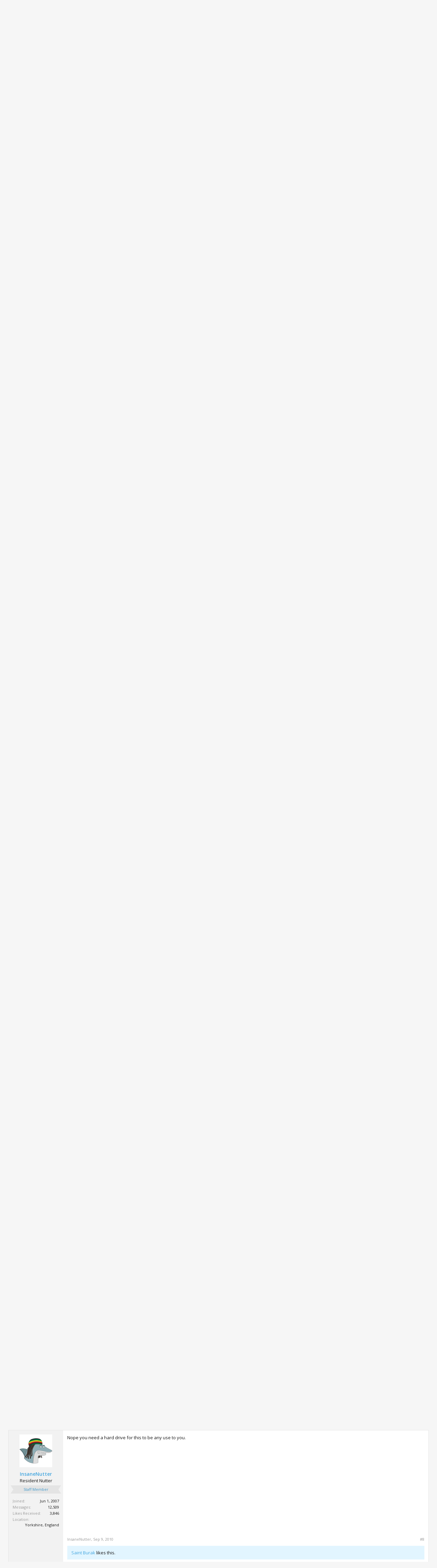

--- FILE ---
content_type: text/html; charset=UTF-8
request_url: https://digiex.net/threads/xbox-360-partition-2-download-xbox-1-emulator.4897/
body_size: 15531
content:
<!DOCTYPE html>
<html id="XenForo" lang="en-US" dir="LTR" class="Public NoJs LoggedOut NoSidebar  Responsive" xmlns:fb="http://www.facebook.com/2008/fbml">
<head>

	<meta charset="utf-8" />
	<meta http-equiv="X-UA-Compatible" content="IE=Edge,chrome=1" />
	<meta name="theme-color" content="#43a6df">
	
		<meta name="viewport" content="width=device-width, initial-scale=1" />
	
	
		<base href="https://digiex.net/" />
		<script type="bddfcb1a70f598619ecfd4d5-text/javascript">
			var _b = document.getElementsByTagName('base')[0], _bH = "https://digiex.net/";
			if (_b && _b.href != _bH) _b.href = _bH;
		</script>
	

	<title>Xbox 360 Partition 2 Download (Xbox 1 Emulator) | Digiex</title>
	
	<!--
		Theme for XenForo 1.5:	Metro v.1.0.12
		Original author:		PixelGoose Studio
		Website:	 			http://pixelgoose.com/
	-->
	
	<noscript><style>.JsOnly, .jsOnly { display: none !important; }</style></noscript>
	<link rel="stylesheet" href="css.php?css=xenforo,form,public&amp;style=2&amp;dir=LTR&amp;d=1720369388" />
	<link rel="stylesheet" href="css.php?css=EWRporta2_Global,bb_code,dlm,likes_summary,login_bar,message,message_user_info,metro_prefooter_blocks,metro_social_links,notices,panel_scroller,rellect_adblock_detector,share_page,siropu_ads_manager_ad_common,siropu_ads_manager_ad_type_code,siropu_ads_manager_support_us,thread_view&amp;style=2&amp;dir=LTR&amp;d=1720369388" />
	
	

	<!-- Google tag (gtag.js) -->
<script async src="https://www.googletagmanager.com/gtag/js?id=G-SWQRW67Q4W" type="bddfcb1a70f598619ecfd4d5-text/javascript"></script>
<script type="bddfcb1a70f598619ecfd4d5-text/javascript">
  window.dataLayer = window.dataLayer || [];
  function gtag(){dataLayer.push(arguments);}
  gtag('js', new Date());

  gtag('config', 'G-SWQRW67Q4W');
</script>

	<script src="js/jquery/jquery-1.11.0.min.js" type="bddfcb1a70f598619ecfd4d5-text/javascript"></script>	
		
	<script src="js/xenforo/xenforo.js?_v=eab1a47e" type="bddfcb1a70f598619ecfd4d5-text/javascript"></script>
<script type="bddfcb1a70f598619ecfd4d5-text/javascript">XenForo.node_name='Apps (PC) (60)';</script>
<script type="bddfcb1a70f598619ecfd4d5-text/javascript">
var samViewCountMethod = "view";
var samSupportUs = "replace";
</script>
	<script src="js/Siropu/AM/display.min.js?_v=104" type="bddfcb1a70f598619ecfd4d5-text/javascript"></script>
	<script src="js/Siropu/AM/ads.min.js?_v=104" type="bddfcb1a70f598619ecfd4d5-text/javascript"></script>

<script type="bddfcb1a70f598619ecfd4d5-text/javascript">
$(document).ready(function(){
(function(i,s,o,g,r,a,m){i['GoogleAnalyticsObject']=r;i[r]=i[r]||function(){(i[r].q=i[r].q||[]).push(arguments)},i[r].l=1*new Date();a=s.createElement(o),m=s.getElementsByTagName(o)[0];a.async=1;a.src=g;m.parentNode.insertBefore(a,m)})(window,document,'script','//www.google-analytics.com/analytics.js','ga');ga("create","UA-2466541-5","auto");ga("require","displayfeatures");ga('set','forceSSL',true);
if(XenForo.visitor.user_id>0){ga('set','&uid',XenForo.visitor.user_id);ga('set','dimension2',XenForo.visitor.user_id);}
if (typeof XenForo.node_name!='undefined') {ga('set','dimension1',XenForo.node_name);}
if("/account/upgrades"==document.location.pathname.substr(-17)){ga("require","ec");var position=1;$("form.upgradeForm").each(function(){ $(this).find('input[type="submit"]').on("click",function(){var name=$(this).closest("form").find('input[name="item_name"]').val().match(/^.*?: (.*) \(/)[1];ga("ec:addProduct",{id:"UU-"+$(this).closest("form").find('input[name="custom"]').val().match(/^.*?,(.*?),/)[1],name:name,category:"User Upgrades"});ga("ec:setAction","checkout");ga("send","event","Checkout","Click",name)});
ga("ec:addImpression",{id:"UU-"+$(this).find('input[name="custom"]').val().match(/^.*?,(.*?),/)[1],name:$(this).find('input[name="item_name"]').val().match(/^.*?: (.*) \(/)[1],category:"User Upgrades",list:"User Upgrade List",position:position++})})};
if (document.referrer.match(/paypal\.com.*?cgi-bin\/webscr|facebook\.com.*?dialog\/oauth|twitter\.com\/oauth|google\.com.*?\/oauth2/) != null){ga('set','referrer','');}
ga("send","pageview");
setTimeout("ga('send','event','User','Engagement','Time on page more than 15 seconds')",15000);
$(document).ajaxComplete(function(a,b,u){var p=document.createElement('a');p.href=u.url;ga('send','event','AJAX Request','Trigger',p.pathname);});
$('.externalLink').on('click',function(){ga('send', 'event','Link','Click', $(this).prop('href'))});
"object"==typeof window.onerror&&(window.onerror=function(a,b,c){ga("send","event","Error","JavaScript",c+": "+a+" ("+window.location.origin+window.location.pathname+" | "+b+")")});
$(document).ajaxError(function(b,c,a){ga("send","event","Error","AJAX",window.location.origin+window.location.pathname+" | "+a.url)});
setTimeout(function(){try{FB.Event.subscribe("edge.create",function(a){ga("send","social","Facebook","Like",a)}),FB.Event.subscribe("edge.remove",function(a){ga("send","social","Facebook","Unlike",a)}),twttr.ready(function(a){a.events.bind("tweet",function(b){if(b){var a;b.target&&"IFRAME"==b.target.nodeName&&(a=ePFU(b.target.src,"url"));ga("send","social","Twitter","Tweet",a)}});a.events.bind("follow",function(b){if(b){var a;b.target&&"IFRAME"==b.target.nodeName&&(a=
ePFU(b.target.src,"url"));ga("send","social","Twitter","Follow",a)}})})}catch(c){}},1E3);
});
function ePFU(c,a){if(c){c=c.split("#")[0];var b=c.split("?");if(1!=b.length){b=decodeURI(b[1]);a+="=";for(var b=b.split("&"),e=0,d;d=b[e];++e)if(0===d.indexOf(a))return unescape(d.split("=")[1])}}}
</script>
	
	<link rel="apple-touch-icon" href="https://digiex.net/customimage/logos/digiexsociallogo.jpg" />
	
	
	<link rel="next" href="threads/xbox-360-partition-2-download-xbox-1-emulator.4897/page-2" />
	<link rel="canonical" href="https://digiex.net/threads/xbox-360-partition-2-download-xbox-1-emulator.4897/" />
	<meta name="description" content="Here is partition 2 that has been dumped from an Xbox 360 hard drive.

Download Xbox 360 hard drive Partition 2

After downloading extract the..." />	<meta property="og:site_name" content="Digiex" />
	<meta property="og:image" content="https://digiex.net/data/avatars/m/1/1136.jpg?1483012114" />
	<meta property="og:image" content="https://digiex.net/customimage/logos/digiexsociallogo.jpg" />
	<meta property="og:type" content="article" />
	<meta property="og:url" content="https://digiex.net/threads/xbox-360-partition-2-download-xbox-1-emulator.4897/" />
	<meta property="og:title" content="Xbox 360 Partition 2 Download (Xbox 1 Emulator)" />
	<meta property="og:description" content="Here is partition 2 that has been dumped from an Xbox 360 hard drive.

Download Xbox 360 hard drive Partition 2

After downloading extract the..." />
	
	
	

	<link href='//fonts.googleapis.com/css?family=Open+Sans:300,400,600' rel='stylesheet' type='text/css'>
	
	

</head>

<body class="node60 node19 node20 node51 SelectQuotable">



	

<div id="loginBar">
	<div class="pageWidth">
		<div class="pageContent">	
			<h3 id="loginBarHandle">
				<label for="LoginControl"><a href="login/" class="concealed noOutline">Log in or Sign up</a></label>
			</h3>
			
			<span class="helper"></span>

			
		</div>
	</div>
</div>


<div id="headerMover" class="header-modern">
	<div id="headerProxy"></div>

<div id="content" class="thread_view">
	<div class="pageWidth">
		<div class="pageContent">
			<!-- main content area -->
			
			
			
			
						
						
						
						
						<div class="breadBoxTop ">
							
							

<nav>
	
		
			
				
			
		
			
				
			
		
			
				
			
		
			
				
			
		
	

	<fieldset class="breadcrumb">
		<a href="misc/quick-navigation-menu?selected=node-60" class="OverlayTrigger jumpMenuTrigger" data-cacheOverlay="true" title="Open quick navigation"><!--Jump to...--></a>
			
		<div class="boardTitle"><strong>Digiex</strong></div>
		
		<span class="crumbs">
			
				<span class="crust homeCrumb" itemscope="itemscope" itemtype="http://data-vocabulary.org/Breadcrumb">
					<a href="https://digiex.net/forums" class="crumb" rel="up" itemprop="url"><span itemprop="title">Home</span></a>
					<span class="arrow"><span></span></span>
				</span>
			
			
			
				<span class="crust selectedTabCrumb" itemscope="itemscope" itemtype="http://data-vocabulary.org/Breadcrumb">
					<a href="https://digiex.net/forums/" class="crumb" rel="up" itemprop="url"><span itemprop="title">Forums</span></a>
					<span class="arrow"><span>&gt;</span></span>
				</span>
			
			
			
				
					<span class="crust" itemscope="itemscope" itemtype="http://data-vocabulary.org/Breadcrumb">
						<a href="https://digiex.net/forums/#downloads.19" class="crumb" rel="up" itemprop="url"><span itemprop="title">Downloads</span></a>
						<span class="arrow"><span>&gt;</span></span>
					</span>
				
					<span class="crust" itemscope="itemscope" itemtype="http://data-vocabulary.org/Breadcrumb">
						<a href="https://digiex.net/forums/download-center.20/" class="crumb" rel="up" itemprop="url"><span itemprop="title">Download Center</span></a>
						<span class="arrow"><span>&gt;</span></span>
					</span>
				
					<span class="crust" itemscope="itemscope" itemtype="http://data-vocabulary.org/Breadcrumb">
						<a href="https://digiex.net/forums/xbox-360-content.51/" class="crumb" rel="up" itemprop="url"><span itemprop="title">Xbox 360 Content</span></a>
						<span class="arrow"><span>&gt;</span></span>
					</span>
				
					<span class="crust" itemscope="itemscope" itemtype="http://data-vocabulary.org/Breadcrumb">
						<a href="https://digiex.net/forums/apps-pc.60/" class="crumb" rel="up" itemprop="url"><span itemprop="title">Apps (PC)</span></a>
						<span class="arrow"><span>&gt;</span></span>
					</span>
				
			
		</span>
	</fieldset>
</nav>
						</div>
						
						
						
					
						<!--[if lt IE 8]>
							<p class="importantMessage">You are using an out of date browser. It  may not display this or other websites correctly.<br />You should upgrade or use an <a href="https://www.google.com/chrome/browser/" target="_blank">alternative browser</a>.</p>
						<![endif]-->

						
						
	

		
		
		

		<div class="PanelScroller Notices" data-vertical="0" data-speed="400" data-interval="4000">
			<div class="scrollContainer">
				<div class="PanelContainer">
					<ol class="Panels">
						
							<li class="panel Notice DismissParent notice_1 wide" data-notice="1">
	
	<div class="baseHtml noticeContent">Welcome to the Digiex Download Center, you are welcome to download anything you like here, no registration is required! We offer direct download links with no captchas or wait times.<br>
We do our best to ensure no content infringes copyrights,  and provide a <a href="https://digiex.net/pages/dmca/" target="_self">DMCA Takedown Request Form</a> to request the removal of content from Digiex</div>
	
	
</li>
						
					</ol>
				</div>
			</div>

			
		</div>

	

	
						
						
						
						
												
							<!-- h1 title, description -->
							<div class="titleBar">
								
								<h1>Xbox 360 Partition 2 Download (Xbox 1 Emulator)</h1>
								
								<p id="pageDescription" class="muted ">
	Discussion in '<a href="forums/apps-pc.60/">Apps (PC)</a>' started by <a href="members/hoffman.1136/" class="username" dir="auto">Hoffman</a>, <a href="threads/xbox-360-partition-2-download-xbox-1-emulator.4897/"><span class="DateTime" title="Jul 24, 2010 at 9:42 AM">Jul 24, 2010</span></a>.
</p>
							</div>
						
						
						
						
						
						<!-- main template -->
						
	





	






























	




<div class="pageNavLinkGroup">
	<div class="linkGroup SelectionCountContainer">
		
		
	</div>

	


<div class="PageNav"
	data-page="1"
	data-range="2"
	data-start="2"
	data-end="6"
	data-last="11"
	data-sentinel="{{sentinel}}"
	data-baseurl="threads/xbox-360-partition-2-download-xbox-1-emulator.4897/page-{{sentinel}}">
	
	<span class="pageNavHeader">Page 1 of 11</span>
	
	<nav>
		
		
		<a href="threads/xbox-360-partition-2-download-xbox-1-emulator.4897/" class="currentPage " rel="start">1</a>
		
		
			<a class="PageNavPrev hidden">&larr;</a> <span class="scrollable"><span class="items">
		
		
		
			<a href="threads/xbox-360-partition-2-download-xbox-1-emulator.4897/page-2" class="">2</a>
		
			<a href="threads/xbox-360-partition-2-download-xbox-1-emulator.4897/page-3" class="">3</a>
		
			<a href="threads/xbox-360-partition-2-download-xbox-1-emulator.4897/page-4" class="">4</a>
		
			<a href="threads/xbox-360-partition-2-download-xbox-1-emulator.4897/page-5" class="">5</a>
		
			<a href="threads/xbox-360-partition-2-download-xbox-1-emulator.4897/page-6" class="">6</a>
		
		
		
			</span></span> <a class="PageNavNext ">&rarr;</a>
		
		
		<a href="threads/xbox-360-partition-2-download-xbox-1-emulator.4897/page-11" class="">11</a>
		
		
			<a href="threads/xbox-360-partition-2-download-xbox-1-emulator.4897/page-2" class="text">Next &gt;</a>
			
		
	</nav>	
	
	
</div>

</div>





<form action="inline-mod/post/switch" method="post"
	class="InlineModForm section"
	data-cookieName="posts"
	data-controls="#InlineModControls"
	data-imodOptions="#ModerationSelect option">

	<ol class="messageList" id="messageList">
		
			
				


<li id="post-29776" class="message   " data-author="Hoffman">

	

<div class="messageUserInfo" itemscope="itemscope" itemtype="http://data-vocabulary.org/Person">	
<div class="messageUserBlock ">
	
		<div class="avatarHolder">
			<span class="helper"></span>
			<a href="members/hoffman.1136/" class="avatar Av1136m" data-avatarhtml="true"><img src="data/avatars/m/1/1136.jpg?1483012114" width="96" height="96" alt="Hoffman" /></a>
			
			<!-- slot: message_user_info_avatar -->
		</div>
	


	
		<h3 class="userText">
			<a href="members/hoffman.1136/" class="username" dir="auto" itemprop="name">Hoffman</a>
			<em class="userTitle" itemprop="title">Addict</em>
			
			<!-- slot: message_user_info_text -->
		</h3>
	
		
	
		<div class="extraUserInfo">
			
			
				
					<dl class="pairsJustified">
						<dt>Joined:</dt>
						<dd>Jun 1, 2007</dd>
					</dl>
				
				
				
					<dl class="pairsJustified">
						<dt>Messages:</dt>
						<dd><a href="search/member?user_id=1136" class="concealed" rel="nofollow">288</a></dd>
					</dl>
				
				
				
					<dl class="pairsJustified">
						<dt>Likes Received:</dt>
						<dd>371</dd>
					</dl>
				
				
				
			
				
				
				
				
				
			
				
							
						
			
			
		</div>
	
		


	<span class="arrow"><span></span></span>
</div>
</div>

	<div class="messageInfo primaryContent">
		
		
		
		
		
		<div class="messageContent">		
			<article>
				<blockquote class="messageText SelectQuoteContainer ugc baseHtml">
					
					
	




<ul class="samCodeUnit samThreadPostMessageInside">
	
		<li class="SamLink">
			<script async src="//pagead2.googlesyndication.com/pagead/js/adsbygoogle.js" type="bddfcb1a70f598619ecfd4d5-text/javascript"></script>
<ins class="adsbygoogle"
     style="display:inline-block;width:336px;height:280px"
     data-ad-client="ca-pub-2017488056063919"
     data-ad-slot="2821781460"></ins>
<script type="bddfcb1a70f598619ecfd4d5-text/javascript">
     (adsbygoogle = window.adsbygoogle || []).push({});
</script>
			
		</li>
	
</ul>



Here is partition 2 that has been dumped from an Xbox 360 hard drive.<br />
<br />
<a href="https://download.digiex.net/Consoles/Xbox360/Partition2.rar" target="_blank" class="externalLink" rel="nofollow">Download Xbox 360 hard drive Partition 2</a><br />
<br />
After downloading extract the Partition2.bin with WinRAR.<br />
<br />
Now with the hard drive you want to restore Partition 2 to connected to the PC (transfer cable will work fine) open the drive with <a href="https://digiex.net/downloads/download-center-2-0/xbox-360-content/apps/4489-xplorer-360-extreme2-20gb-120gig-download.html" class="internalLink">Xplorer 360 Extreme 2</a>.<br />
<br />
<img src="https://users.digiex.net/insanenutter/guides/360hddhack/xplorer1.jpg" class="bbCodeImage LbImage" alt="[&#x200B;IMG]" data-url="https://users.digiex.net/insanenutter/guides/360hddhack/xplorer1.jpg" /><br />
<br />
After doing that select Drive &gt; Restore Partition 2 and select the Partition2.bin you extracted from the rar file.<br />
<br />
<img src="https://users.digiex.net/insanenutter/guides/360hddhack/xplorer4.jpg" class="bbCodeImage LbImage" alt="[&#x200B;IMG]" data-url="https://users.digiex.net/insanenutter/guides/360hddhack/xplorer4.jpg" /><br />
<br />
Let the process finish, you have now restored Partition 2 and can play backwards compatible Xbox games on the 360.<br />
<br />
<span style="color: Red"><b>If your hard drive is not 20gb or 120gb do not touch partition 3 as it will corrupt the data on it!</b></span><br />
<br />
You can restore Partition 2 on hard drives of any size, that includes drives in jtag consoles.<br />
<br />
If you do not have xbox live, you can update the emulator by using this tutorial.<br />
<a href="https://digiex.net/downloads/download-center-2-0/xbox-360-content/dashboard-system-updates/8370-xbox-360-backwards-compatability-update-november-2007-a.html" class="internalLink">Xbox 360 Backwards Compatibility Update </a>
					<div class="messageTextEndMarker">&nbsp;</div>
				</blockquote>

	




<ul class="samCodeUnit samThreadPostMessageBelow">
	
		<li class="SamLink">
			<center>
<script async src="//pagead2.googlesyndication.com/pagead/js/adsbygoogle.js" type="bddfcb1a70f598619ecfd4d5-text/javascript"></script>
<!-- Digiex Thread Below (Responsive) -->
<ins class="adsbygoogle"
     style="display:block"
     data-ad-client="ca-pub-2017488056063919"
     data-ad-slot="2743645867"
     data-ad-format="auto"></ins>
<script type="bddfcb1a70f598619ecfd4d5-text/javascript">
(adsbygoogle = window.adsbygoogle || []).push({});
</script>
</center>
			
		</li>
	
</ul>


			</article>
			
			
		</div>
		
		
		
			<div class="editDate">
			
				Last edited by a moderator: <span class="DateTime" title="Aug 27, 2012 at 4:28 AM">Aug 27, 2012</span>
			
			</div>
		
		
		
		
		
				
		<div class="messageMeta ToggleTriggerAnchor">
			
			<div class="privateControls">
				
				<span class="item muted">
					<span class="authorEnd"><a href="members/hoffman.1136/" class="username author" dir="auto">Hoffman</a>,</span>
					<a href="threads/xbox-360-partition-2-download-xbox-1-emulator.4897/" title="Permalink" class="datePermalink"><span class="DateTime" title="Jul 24, 2010 at 9:42 AM">Jul 24, 2010</span></a>
				</span>
				
				
				
				
				
				
				
				
				
                                
				
				
			</div>
			
			<div class="publicControls">
				<a href="threads/xbox-360-partition-2-download-xbox-1-emulator.4897/" title="Permalink" class="item muted postNumber hashPermalink OverlayTrigger" data-href="posts/29776/permalink">#1</a>
				
				
				
				
			</div>
		</div>
	
		
		<div id="likes-post-29776">
	
	<div class="likesSummary secondaryContent">
		<span class="LikeText">
			<a href="members/gatekeeper1122.56494/" class="username" dir="auto">gatekeeper1122</a>, <a href="members/neoteam1.18052/" class="username" dir="auto">Neoteam1</a>, <a href="members/1701g.39152/" class="username" dir="auto">1701G</a> and <a href="posts/29776/likes" class="OverlayTrigger">5 others</a> like this.
		</span>
	</div>
</div>
	</div>

	
	
	
	
</li>

			
		
			
				


<li id="post-29836" class="message   " data-author="Flamzorz">

	

<div class="messageUserInfo" itemscope="itemscope" itemtype="http://data-vocabulary.org/Person">	
<div class="messageUserBlock ">
	
		<div class="avatarHolder">
			<span class="helper"></span>
			<a href="members/flamzorz.4858/" class="avatar Av4858m" data-avatarhtml="true"><img src="data/avatars/m/4/4858.jpg?1483012122" width="96" height="96" alt="Flamzorz" /></a>
			
			<!-- slot: message_user_info_avatar -->
		</div>
	


	
		<h3 class="userText">
			<a href="members/flamzorz.4858/" class="username" dir="auto" itemprop="name">Flamzorz</a>
			<em class="userTitle" itemprop="title">Addict</em>
			
			<!-- slot: message_user_info_text -->
		</h3>
	
		
	
		<div class="extraUserInfo">
			
			
				
					<dl class="pairsJustified">
						<dt>Joined:</dt>
						<dd>May 29, 2009</dd>
					</dl>
				
				
				
					<dl class="pairsJustified">
						<dt>Messages:</dt>
						<dd><a href="search/member?user_id=4858" class="concealed" rel="nofollow">336</a></dd>
					</dl>
				
				
				
					<dl class="pairsJustified">
						<dt>Likes Received:</dt>
						<dd>20</dd>
					</dl>
				
				
				
			
				
				
				
				
				
					<dl class="pairsJustified">
						<dt>Location:</dt>
						<dd>
							
								<a href="misc/location-info?location=Darlington%2CEngland" target="_blank" rel="nofollow noreferrer" itemprop="address" class="concealed">Darlington,England</a>
							
						</dd>
					</dl>
				
			
				
							
						
			
			
		</div>
	
		


	<span class="arrow"><span></span></span>
</div>
</div>

	<div class="messageInfo primaryContent">
		
		
		
		
		
		<div class="messageContent">		
			<article>
				<blockquote class="messageText SelectQuoteContainer ugc baseHtml">
					
					
	


No offence or anything but....I don&#039;t get the point of it.
					<div class="messageTextEndMarker">&nbsp;</div>
				</blockquote>

	

			</article>
			
			
		</div>
		
		
		
		
		
		
		
				
		<div class="messageMeta ToggleTriggerAnchor">
			
			<div class="privateControls">
				
				<span class="item muted">
					<span class="authorEnd"><a href="members/flamzorz.4858/" class="username author" dir="auto">Flamzorz</a>,</span>
					<a href="threads/xbox-360-partition-2-download-xbox-1-emulator.4897/#post-29836" title="Permalink" class="datePermalink"><span class="DateTime" title="Jul 26, 2010 at 8:48 AM">Jul 26, 2010</span></a>
				</span>
				
				
				
				
				
				
				
				
				
                                
				
				
			</div>
			
			<div class="publicControls">
				<a href="threads/xbox-360-partition-2-download-xbox-1-emulator.4897/#post-29836" title="Permalink" class="item muted postNumber hashPermalink OverlayTrigger" data-href="posts/29836/permalink">#2</a>
				
				
				
				
			</div>
		</div>
	
		
		<div id="likes-post-29836"></div>
	</div>

	
	
	
	
</li>

			
		
			
				


<li id="post-29838" class="message   " data-author="Hoffman">

	

<div class="messageUserInfo" itemscope="itemscope" itemtype="http://data-vocabulary.org/Person">	
<div class="messageUserBlock ">
	
		<div class="avatarHolder">
			<span class="helper"></span>
			<a href="members/hoffman.1136/" class="avatar Av1136m" data-avatarhtml="true"><img src="data/avatars/m/1/1136.jpg?1483012114" width="96" height="96" alt="Hoffman" /></a>
			
			<!-- slot: message_user_info_avatar -->
		</div>
	


	
		<h3 class="userText">
			<a href="members/hoffman.1136/" class="username" dir="auto" itemprop="name">Hoffman</a>
			<em class="userTitle" itemprop="title">Addict</em>
			
			<!-- slot: message_user_info_text -->
		</h3>
	
		
	
		<div class="extraUserInfo">
			
			
				
					<dl class="pairsJustified">
						<dt>Joined:</dt>
						<dd>Jun 1, 2007</dd>
					</dl>
				
				
				
					<dl class="pairsJustified">
						<dt>Messages:</dt>
						<dd><a href="search/member?user_id=1136" class="concealed" rel="nofollow">288</a></dd>
					</dl>
				
				
				
					<dl class="pairsJustified">
						<dt>Likes Received:</dt>
						<dd>371</dd>
					</dl>
				
				
				
			
				
				
				
				
				
			
				
							
						
			
			
		</div>
	
		


	<span class="arrow"><span></span></span>
</div>
</div>

	<div class="messageInfo primaryContent">
		
		
		
		
		
		<div class="messageContent">		
			<article>
				<blockquote class="messageText SelectQuoteContainer ugc baseHtml">
					
					
	


Its for people who <a href="https://digiex.net/computing-section/guides-tutorials/consoles/3152-xbox-360-how-hack-250gb-sata-drive-work-360-a.html" class="internalLink">hack there own hard drive</a> to use in the Xbox 360.<br />
<br />
If you own an arcade console you never had an old hard drive to get partition 2 from... its needed to run the Xbox emulator for backwards compatible games.
					<div class="messageTextEndMarker">&nbsp;</div>
				</blockquote>

	

			</article>
			
			
		</div>
		
		
		
		
		
		
		
				
		<div class="messageMeta ToggleTriggerAnchor">
			
			<div class="privateControls">
				
				<span class="item muted">
					<span class="authorEnd"><a href="members/hoffman.1136/" class="username author" dir="auto">Hoffman</a>,</span>
					<a href="threads/xbox-360-partition-2-download-xbox-1-emulator.4897/#post-29838" title="Permalink" class="datePermalink"><span class="DateTime" title="Jul 26, 2010 at 9:01 AM">Jul 26, 2010</span></a>
				</span>
				
				
				
				
				
				
				
				
				
                                
				
				
			</div>
			
			<div class="publicControls">
				<a href="threads/xbox-360-partition-2-download-xbox-1-emulator.4897/#post-29838" title="Permalink" class="item muted postNumber hashPermalink OverlayTrigger" data-href="posts/29838/permalink">#3</a>
				
				
				
				
			</div>
		</div>
	
		
		<div id="likes-post-29838">
	
	<div class="likesSummary secondaryContent">
		<span class="LikeText">
			<a href="members/flamzorz.4858/" class="username" dir="auto">Flamzorz</a> likes this.
		</span>
	</div>
</div>
	</div>

	
	
	
	
</li>





<ul class="samCodeUnit samThreadPostContainerAfter">
	
		<li class="SamLink">
			<center>
<script async src="//pagead2.googlesyndication.com/pagead/js/adsbygoogle.js" type="bddfcb1a70f598619ecfd4d5-text/javascript"></script>
<!-- Digiex Thread Between Link Ads - Responsive -->
<ins class="adsbygoogle"
     style="display:block"
     data-ad-client="ca-pub-2017488056063919"
     data-ad-slot="5697112269"
     data-ad-format="link"></ins>
<script type="bddfcb1a70f598619ecfd4d5-text/javascript">
(adsbygoogle = window.adsbygoogle || []).push({});
</script>
</center>
			
		</li>
	
</ul>

			
		
			
				


<li id="post-29844" class="message   " data-author="ElMarrueco">

	

<div class="messageUserInfo" itemscope="itemscope" itemtype="http://data-vocabulary.org/Person">	
<div class="messageUserBlock ">
	
		<div class="avatarHolder">
			<span class="helper"></span>
			<a href="members/elmarrueco.10867/" class="avatar Av10867m" data-avatarhtml="true"><img src="styles/pixelgoose/metro/blue/xenforo/avatars/avatar_m.png" width="96" height="96" alt="ElMarrueco" /></a>
			
			<!-- slot: message_user_info_avatar -->
		</div>
	


	
		<h3 class="userText">
			<a href="members/elmarrueco.10867/" class="username" dir="auto" itemprop="name">ElMarrueco</a>
			<em class="userTitle" itemprop="title">Active Member</em>
			
			<!-- slot: message_user_info_text -->
		</h3>
	
		
	
		<div class="extraUserInfo">
			
			
				
					<dl class="pairsJustified">
						<dt>Joined:</dt>
						<dd>Apr 13, 2010</dd>
					</dl>
				
				
				
					<dl class="pairsJustified">
						<dt>Messages:</dt>
						<dd><a href="search/member?user_id=10867" class="concealed" rel="nofollow">35</a></dd>
					</dl>
				
				
				
					<dl class="pairsJustified">
						<dt>Likes Received:</dt>
						<dd>4</dd>
					</dl>
				
				
				
			
				
				
				
				
				
			
				
							
						
			
			
		</div>
	
		


	<span class="arrow"><span></span></span>
</div>
</div>

	<div class="messageInfo primaryContent">
		
		
		
		
		
		<div class="messageContent">		
			<article>
				<blockquote class="messageText SelectQuoteContainer ugc baseHtml">
					
					
	


Is there a way to put this on USB?
					<div class="messageTextEndMarker">&nbsp;</div>
				</blockquote>

	

			</article>
			
			
		</div>
		
		
		
		
		
		
		
				
		<div class="messageMeta ToggleTriggerAnchor">
			
			<div class="privateControls">
				
				<span class="item muted">
					<span class="authorEnd"><a href="members/elmarrueco.10867/" class="username author" dir="auto">ElMarrueco</a>,</span>
					<a href="threads/xbox-360-partition-2-download-xbox-1-emulator.4897/#post-29844" title="Permalink" class="datePermalink"><span class="DateTime" title="Jul 26, 2010 at 2:20 PM">Jul 26, 2010</span></a>
				</span>
				
				
				
				
				
				
				
				
				
                                
				
				
			</div>
			
			<div class="publicControls">
				<a href="threads/xbox-360-partition-2-download-xbox-1-emulator.4897/#post-29844" title="Permalink" class="item muted postNumber hashPermalink OverlayTrigger" data-href="posts/29844/permalink">#4</a>
				
				
				
				
			</div>
		</div>
	
		
		<div id="likes-post-29844"></div>
	</div>

	
	
	
	
</li>

			
		
			
				


<li id="post-30256" class="message   " data-author="mastover">

	

<div class="messageUserInfo" itemscope="itemscope" itemtype="http://data-vocabulary.org/Person">	
<div class="messageUserBlock ">
	
		<div class="avatarHolder">
			<span class="helper"></span>
			<a href="members/mastover.13439/" class="avatar Av13439m" data-avatarhtml="true"><img src="styles/pixelgoose/metro/blue/xenforo/avatars/avatar_m.png" width="96" height="96" alt="mastover" /></a>
			
			<!-- slot: message_user_info_avatar -->
		</div>
	


	
		<h3 class="userText">
			<a href="members/mastover.13439/" class="username" dir="auto" itemprop="name">mastover</a>
			<em class="userTitle" itemprop="title">New Member</em>
			
			<!-- slot: message_user_info_text -->
		</h3>
	
		
	
		<div class="extraUserInfo">
			
			
				
					<dl class="pairsJustified">
						<dt>Joined:</dt>
						<dd>Aug 7, 2010</dd>
					</dl>
				
				
				
					<dl class="pairsJustified">
						<dt>Messages:</dt>
						<dd><a href="search/member?user_id=13439" class="concealed" rel="nofollow">1</a></dd>
					</dl>
				
				
				
					<dl class="pairsJustified">
						<dt>Likes Received:</dt>
						<dd>0</dd>
					</dl>
				
				
				
			
				
				
				
				
				
			
				
							
						
			
			
		</div>
	
		


	<span class="arrow"><span></span></span>
</div>
</div>

	<div class="messageInfo primaryContent">
		
		
		
		
		
		<div class="messageContent">		
			<article>
				<blockquote class="messageText SelectQuoteContainer ugc baseHtml">
					
					
	


<b>Exactly what I was looking for!</b><br />
<br />
Thanks a bunch for this.  You described me to a T....I have an Arcade model with a hacked 250gb hdd thanks to using hddhackr 1.22.  I recently purchased a very cheap original Halo combat evolved and couldn&#039;t play it.  I found that my partion 2 is the issue.  Thanks for posting this.  I&#039;ll give this a try ASAP.
					<div class="messageTextEndMarker">&nbsp;</div>
				</blockquote>

	

			</article>
			
			
		</div>
		
		
		
		
		
		
		
				
		<div class="messageMeta ToggleTriggerAnchor">
			
			<div class="privateControls">
				
				<span class="item muted">
					<span class="authorEnd"><a href="members/mastover.13439/" class="username author" dir="auto">mastover</a>,</span>
					<a href="threads/xbox-360-partition-2-download-xbox-1-emulator.4897/#post-30256" title="Permalink" class="datePermalink"><span class="DateTime" title="Aug 7, 2010 at 6:35 AM">Aug 7, 2010</span></a>
				</span>
				
				
				
				
				
				
				
				
				
                                
				
				
			</div>
			
			<div class="publicControls">
				<a href="threads/xbox-360-partition-2-download-xbox-1-emulator.4897/#post-30256" title="Permalink" class="item muted postNumber hashPermalink OverlayTrigger" data-href="posts/30256/permalink">#5</a>
				
				
				
				
			</div>
		</div>
	
		
		<div id="likes-post-30256"></div>
	</div>

	
	
	
	
</li>

			
		
			
				


<li id="post-30259" class="message   " data-author="Hoffman">

	

<div class="messageUserInfo" itemscope="itemscope" itemtype="http://data-vocabulary.org/Person">	
<div class="messageUserBlock ">
	
		<div class="avatarHolder">
			<span class="helper"></span>
			<a href="members/hoffman.1136/" class="avatar Av1136m" data-avatarhtml="true"><img src="data/avatars/m/1/1136.jpg?1483012114" width="96" height="96" alt="Hoffman" /></a>
			
			<!-- slot: message_user_info_avatar -->
		</div>
	


	
		<h3 class="userText">
			<a href="members/hoffman.1136/" class="username" dir="auto" itemprop="name">Hoffman</a>
			<em class="userTitle" itemprop="title">Addict</em>
			
			<!-- slot: message_user_info_text -->
		</h3>
	
		
	
		<div class="extraUserInfo">
			
			
				
					<dl class="pairsJustified">
						<dt>Joined:</dt>
						<dd>Jun 1, 2007</dd>
					</dl>
				
				
				
					<dl class="pairsJustified">
						<dt>Messages:</dt>
						<dd><a href="search/member?user_id=1136" class="concealed" rel="nofollow">288</a></dd>
					</dl>
				
				
				
					<dl class="pairsJustified">
						<dt>Likes Received:</dt>
						<dd>371</dd>
					</dl>
				
				
				
			
				
				
				
				
				
			
				
							
						
			
			
		</div>
	
		


	<span class="arrow"><span></span></span>
</div>
</div>

	<div class="messageInfo primaryContent">
		
		
		
		
		
		<div class="messageContent">		
			<article>
				<blockquote class="messageText SelectQuoteContainer ugc baseHtml">
					
					
	


Good luck mastover, I hope it works for you. Please do post back and let me know.
					<div class="messageTextEndMarker">&nbsp;</div>
				</blockquote>

	

			</article>
			
			
		</div>
		
		
		
		
		
		
		
				
		<div class="messageMeta ToggleTriggerAnchor">
			
			<div class="privateControls">
				
				<span class="item muted">
					<span class="authorEnd"><a href="members/hoffman.1136/" class="username author" dir="auto">Hoffman</a>,</span>
					<a href="threads/xbox-360-partition-2-download-xbox-1-emulator.4897/#post-30259" title="Permalink" class="datePermalink"><span class="DateTime" title="Aug 7, 2010 at 7:59 AM">Aug 7, 2010</span></a>
				</span>
				
				
				
				
				
				
				
				
				
                                
				
				
			</div>
			
			<div class="publicControls">
				<a href="threads/xbox-360-partition-2-download-xbox-1-emulator.4897/#post-30259" title="Permalink" class="item muted postNumber hashPermalink OverlayTrigger" data-href="posts/30259/permalink">#6</a>
				
				
				
				
			</div>
		</div>
	
		
		<div id="likes-post-30259"></div>
	</div>

	
	
	
	
</li>





<ul class="samCodeUnit samThreadPostContainerAfter">
	
		<li class="SamLink">
			<center>
<script async src="//pagead2.googlesyndication.com/pagead/js/adsbygoogle.js" type="bddfcb1a70f598619ecfd4d5-text/javascript"></script>
<!-- Digiex Thread Between Link Ads - Responsive -->
<ins class="adsbygoogle"
     style="display:block"
     data-ad-client="ca-pub-2017488056063919"
     data-ad-slot="5697112269"
     data-ad-format="link"></ins>
<script type="bddfcb1a70f598619ecfd4d5-text/javascript">
(adsbygoogle = window.adsbygoogle || []).push({});
</script>
</center>
			
		</li>
	
</ul>

			
		
			
				


<li id="post-32807" class="message   " data-author="kira.light95">

	

<div class="messageUserInfo" itemscope="itemscope" itemtype="http://data-vocabulary.org/Person">	
<div class="messageUserBlock ">
	
		<div class="avatarHolder">
			<span class="helper"></span>
			<a href="members/kira-light95.13951/" class="avatar Av13951m" data-avatarhtml="true"><img src="data/avatars/m/13/13951.jpg?1483012133" width="96" height="96" alt="kira.light95" /></a>
			
			<!-- slot: message_user_info_avatar -->
		</div>
	


	
		<h3 class="userText">
			<a href="members/kira-light95.13951/" class="username" dir="auto" itemprop="name">kira.light95</a>
			<em class="userTitle" itemprop="title">New Member</em>
			
			<!-- slot: message_user_info_text -->
		</h3>
	
		
	
		<div class="extraUserInfo">
			
			
				
					<dl class="pairsJustified">
						<dt>Joined:</dt>
						<dd>Sep 8, 2010</dd>
					</dl>
				
				
				
					<dl class="pairsJustified">
						<dt>Messages:</dt>
						<dd><a href="search/member?user_id=13951" class="concealed" rel="nofollow">4</a></dd>
					</dl>
				
				
				
					<dl class="pairsJustified">
						<dt>Likes Received:</dt>
						<dd>0</dd>
					</dl>
				
				
				
			
				
				
				
				
				
			
				
							
						
			
			
		</div>
	
		


	<span class="arrow"><span></span></span>
</div>
</div>

	<div class="messageInfo primaryContent">
		
		
		
		
		
		<div class="messageContent">		
			<article>
				<blockquote class="messageText SelectQuoteContainer ugc baseHtml">
					
					
	


work with usb???
					<div class="messageTextEndMarker">&nbsp;</div>
				</blockquote>

	

			</article>
			
			
		</div>
		
		
		
		
		
		
		
				
		<div class="messageMeta ToggleTriggerAnchor">
			
			<div class="privateControls">
				
				<span class="item muted">
					<span class="authorEnd"><a href="members/kira-light95.13951/" class="username author" dir="auto">kira.light95</a>,</span>
					<a href="threads/xbox-360-partition-2-download-xbox-1-emulator.4897/#post-32807" title="Permalink" class="datePermalink"><span class="DateTime" title="Sep 8, 2010 at 2:50 PM">Sep 8, 2010</span></a>
				</span>
				
				
				
				
				
				
				
				
				
                                
				
				
			</div>
			
			<div class="publicControls">
				<a href="threads/xbox-360-partition-2-download-xbox-1-emulator.4897/#post-32807" title="Permalink" class="item muted postNumber hashPermalink OverlayTrigger" data-href="posts/32807/permalink">#7</a>
				
				
				
				
			</div>
		</div>
	
		
		<div id="likes-post-32807"></div>
	</div>

	
	
	
	
</li>

			
		
			
				


<li id="post-32895" class="message  staff " data-author="InsaneNutter">

	

<div class="messageUserInfo" itemscope="itemscope" itemtype="http://data-vocabulary.org/Person">	
<div class="messageUserBlock ">
	
		<div class="avatarHolder">
			<span class="helper"></span>
			<a href="members/insanenutter.2/" class="avatar Av2m" data-avatarhtml="true"><img src="data/avatars/m/0/2.jpg?1500226364" width="96" height="96" alt="InsaneNutter" /></a>
			
			<!-- slot: message_user_info_avatar -->
		</div>
	


	
		<h3 class="userText">
			<a href="members/insanenutter.2/" class="username" dir="auto" itemprop="name">InsaneNutter</a>
			<em class="userTitle" itemprop="title">Resident Nutter</em>
			<em class="userBanner bannerStaff wrapped" itemprop="title"><span class="before"></span><strong>Staff Member</strong><span class="after"></span></em>
			<!-- slot: message_user_info_text -->
		</h3>
	
		
	
		<div class="extraUserInfo">
			
			
				
					<dl class="pairsJustified">
						<dt>Joined:</dt>
						<dd>Jun 1, 2007</dd>
					</dl>
				
				
				
					<dl class="pairsJustified">
						<dt>Messages:</dt>
						<dd><a href="search/member?user_id=2" class="concealed" rel="nofollow">12,509</a></dd>
					</dl>
				
				
				
					<dl class="pairsJustified">
						<dt>Likes Received:</dt>
						<dd>3,846</dd>
					</dl>
				
				
				
			
				
				
				
				
				
					<dl class="pairsJustified">
						<dt>Location:</dt>
						<dd>
							
								<a href="misc/location-info?location=Yorkshire%2C+England" target="_blank" rel="nofollow noreferrer" itemprop="address" class="concealed">Yorkshire, England</a>
							
						</dd>
					</dl>
				
			
				
							
						
			
			
		</div>
	
		


	<span class="arrow"><span></span></span>
</div>
</div>

	<div class="messageInfo primaryContent">
		
		
		
		
		
		<div class="messageContent">		
			<article>
				<blockquote class="messageText SelectQuoteContainer ugc baseHtml">
					
					
	


Nope you need a hard drive for this to be any use to you.
					<div class="messageTextEndMarker">&nbsp;</div>
				</blockquote>

	

			</article>
			
			
		</div>
		
		
		
		
		
		
		
				
		<div class="messageMeta ToggleTriggerAnchor">
			
			<div class="privateControls">
				
				<span class="item muted">
					<span class="authorEnd"><a href="members/insanenutter.2/" class="username author" dir="auto">InsaneNutter</a>,</span>
					<a href="threads/xbox-360-partition-2-download-xbox-1-emulator.4897/#post-32895" title="Permalink" class="datePermalink"><span class="DateTime" title="Sep 9, 2010 at 8:59 AM">Sep 9, 2010</span></a>
				</span>
				
				
				
				
				
				
				
				
				
                                
				
				
			</div>
			
			<div class="publicControls">
				<a href="threads/xbox-360-partition-2-download-xbox-1-emulator.4897/#post-32895" title="Permalink" class="item muted postNumber hashPermalink OverlayTrigger" data-href="posts/32895/permalink">#8</a>
				
				
				
				
			</div>
		</div>
	
		
		<div id="likes-post-32895">
	
	<div class="likesSummary secondaryContent">
		<span class="LikeText">
			<a href="members/saint-burak.22010/" class="username" dir="auto">Saint Burak</a> likes this.
		</span>
	</div>
</div>
	</div>

	
	
	
	
</li>

			
		
			
				


<li id="post-32896" class="message   " data-author="kira.light95">

	

<div class="messageUserInfo" itemscope="itemscope" itemtype="http://data-vocabulary.org/Person">	
<div class="messageUserBlock ">
	
		<div class="avatarHolder">
			<span class="helper"></span>
			<a href="members/kira-light95.13951/" class="avatar Av13951m" data-avatarhtml="true"><img src="data/avatars/m/13/13951.jpg?1483012133" width="96" height="96" alt="kira.light95" /></a>
			
			<!-- slot: message_user_info_avatar -->
		</div>
	


	
		<h3 class="userText">
			<a href="members/kira-light95.13951/" class="username" dir="auto" itemprop="name">kira.light95</a>
			<em class="userTitle" itemprop="title">New Member</em>
			
			<!-- slot: message_user_info_text -->
		</h3>
	
		
	
		<div class="extraUserInfo">
			
			
				
					<dl class="pairsJustified">
						<dt>Joined:</dt>
						<dd>Sep 8, 2010</dd>
					</dl>
				
				
				
					<dl class="pairsJustified">
						<dt>Messages:</dt>
						<dd><a href="search/member?user_id=13951" class="concealed" rel="nofollow">4</a></dd>
					</dl>
				
				
				
					<dl class="pairsJustified">
						<dt>Likes Received:</dt>
						<dd>0</dd>
					</dl>
				
				
				
			
				
				
				
				
				
			
				
							
						
			
			
		</div>
	
		


	<span class="arrow"><span></span></span>
</div>
</div>

	<div class="messageInfo primaryContent">
		
		
		
		
		
		<div class="messageContent">		
			<article>
				<blockquote class="messageText SelectQuoteContainer ugc baseHtml">
					
					
	


ok, thanx
					<div class="messageTextEndMarker">&nbsp;</div>
				</blockquote>

	

			</article>
			
			
		</div>
		
		
		
		
		
		
		
				
		<div class="messageMeta ToggleTriggerAnchor">
			
			<div class="privateControls">
				
				<span class="item muted">
					<span class="authorEnd"><a href="members/kira-light95.13951/" class="username author" dir="auto">kira.light95</a>,</span>
					<a href="threads/xbox-360-partition-2-download-xbox-1-emulator.4897/#post-32896" title="Permalink" class="datePermalink"><span class="DateTime" title="Sep 9, 2010 at 9:04 AM">Sep 9, 2010</span></a>
				</span>
				
				
				
				
				
				
				
				
				
                                
				
				
			</div>
			
			<div class="publicControls">
				<a href="threads/xbox-360-partition-2-download-xbox-1-emulator.4897/#post-32896" title="Permalink" class="item muted postNumber hashPermalink OverlayTrigger" data-href="posts/32896/permalink">#9</a>
				
				
				
				
			</div>
		</div>
	
		
		<div id="likes-post-32896"></div>
	</div>

	
	
	
	
</li>

			
		
			
				


<li id="post-32988" class="message   " data-author="ElMarrueco">

	

<div class="messageUserInfo" itemscope="itemscope" itemtype="http://data-vocabulary.org/Person">	
<div class="messageUserBlock ">
	
		<div class="avatarHolder">
			<span class="helper"></span>
			<a href="members/elmarrueco.10867/" class="avatar Av10867m" data-avatarhtml="true"><img src="styles/pixelgoose/metro/blue/xenforo/avatars/avatar_m.png" width="96" height="96" alt="ElMarrueco" /></a>
			
			<!-- slot: message_user_info_avatar -->
		</div>
	


	
		<h3 class="userText">
			<a href="members/elmarrueco.10867/" class="username" dir="auto" itemprop="name">ElMarrueco</a>
			<em class="userTitle" itemprop="title">Active Member</em>
			
			<!-- slot: message_user_info_text -->
		</h3>
	
		
	
		<div class="extraUserInfo">
			
			
				
					<dl class="pairsJustified">
						<dt>Joined:</dt>
						<dd>Apr 13, 2010</dd>
					</dl>
				
				
				
					<dl class="pairsJustified">
						<dt>Messages:</dt>
						<dd><a href="search/member?user_id=10867" class="concealed" rel="nofollow">35</a></dd>
					</dl>
				
				
				
					<dl class="pairsJustified">
						<dt>Likes Received:</dt>
						<dd>4</dd>
					</dl>
				
				
				
			
				
				
				
				
				
			
				
							
						
			
			
		</div>
	
		


	<span class="arrow"><span></span></span>
</div>
</div>

	<div class="messageInfo primaryContent">
		
		
		
		
		
		<div class="messageContent">		
			<article>
				<blockquote class="messageText SelectQuoteContainer ugc baseHtml">
					
					
	


Please how can i put this on a USB drive?
					<div class="messageTextEndMarker">&nbsp;</div>
				</blockquote>

	

			</article>
			
			
		</div>
		
		
		
		
		
		
		
				
		<div class="messageMeta ToggleTriggerAnchor">
			
			<div class="privateControls">
				
				<span class="item muted">
					<span class="authorEnd"><a href="members/elmarrueco.10867/" class="username author" dir="auto">ElMarrueco</a>,</span>
					<a href="threads/xbox-360-partition-2-download-xbox-1-emulator.4897/#post-32988" title="Permalink" class="datePermalink"><span class="DateTime" title="Sep 9, 2010 at 7:12 PM">Sep 9, 2010</span></a>
				</span>
				
				
				
				
				
				
				
				
				
                                
				
				
			</div>
			
			<div class="publicControls">
				<a href="threads/xbox-360-partition-2-download-xbox-1-emulator.4897/#post-32988" title="Permalink" class="item muted postNumber hashPermalink OverlayTrigger" data-href="posts/32988/permalink">#10</a>
				
				
				
				
			</div>
		</div>
	
		
		<div id="likes-post-32988"></div>
	</div>

	
	
	
	
</li>

			
		
			
				


<li id="post-32990" class="message  staff " data-author="InsaneNutter">

	

<div class="messageUserInfo" itemscope="itemscope" itemtype="http://data-vocabulary.org/Person">	
<div class="messageUserBlock ">
	
		<div class="avatarHolder">
			<span class="helper"></span>
			<a href="members/insanenutter.2/" class="avatar Av2m" data-avatarhtml="true"><img src="data/avatars/m/0/2.jpg?1500226364" width="96" height="96" alt="InsaneNutter" /></a>
			
			<!-- slot: message_user_info_avatar -->
		</div>
	


	
		<h3 class="userText">
			<a href="members/insanenutter.2/" class="username" dir="auto" itemprop="name">InsaneNutter</a>
			<em class="userTitle" itemprop="title">Resident Nutter</em>
			<em class="userBanner bannerStaff wrapped" itemprop="title"><span class="before"></span><strong>Staff Member</strong><span class="after"></span></em>
			<!-- slot: message_user_info_text -->
		</h3>
	
		
	
		<div class="extraUserInfo">
			
			
				
					<dl class="pairsJustified">
						<dt>Joined:</dt>
						<dd>Jun 1, 2007</dd>
					</dl>
				
				
				
					<dl class="pairsJustified">
						<dt>Messages:</dt>
						<dd><a href="search/member?user_id=2" class="concealed" rel="nofollow">12,509</a></dd>
					</dl>
				
				
				
					<dl class="pairsJustified">
						<dt>Likes Received:</dt>
						<dd>3,846</dd>
					</dl>
				
				
				
			
				
				
				
				
				
					<dl class="pairsJustified">
						<dt>Location:</dt>
						<dd>
							
								<a href="misc/location-info?location=Yorkshire%2C+England" target="_blank" rel="nofollow noreferrer" itemprop="address" class="concealed">Yorkshire, England</a>
							
						</dd>
					</dl>
				
			
				
							
						
			
			
		</div>
	
		


	<span class="arrow"><span></span></span>
</div>
</div>

	<div class="messageInfo primaryContent">
		
		
		
		
		
		<div class="messageContent">		
			<article>
				<blockquote class="messageText SelectQuoteContainer ugc baseHtml">
					
					
	


<div class="bbCodeBlock bbCodeQuote" data-author="ElMarrueco">
	<aside>
		
			<div class="attribution type">ElMarrueco said:
				
					<a href="goto/post?id=32988#post-32988" class="AttributionLink">&uarr;</a>
				
			</div>
		
		<blockquote class="quoteContainer"><div class="quote">Please how can i put this on a USB drive?</div><div class="quoteExpand">Click to expand...</div></blockquote>
	</aside>
</div>humm<br />
<br />
<br />



<div class="bbCodeBlock bbCodeQuote" data-author="kira.light95">
	<aside>
		
			<div class="attribution type">kira.light95 said:
				
					<a href="goto/post?id=32807#post-32807" class="AttributionLink">&uarr;</a>
				
			</div>
		
		<blockquote class="quoteContainer"><div class="quote">work with usb???</div><div class="quoteExpand">Click to expand...</div></blockquote>
	</aside>
</div>


<div class="bbCodeBlock bbCodeQuote" data-author="InsaneNutter">
	<aside>
		
			<div class="attribution type">InsaneNutter said:
				
					<a href="goto/post?id=32895#post-32895" class="AttributionLink">&uarr;</a>
				
			</div>
		
		<blockquote class="quoteContainer"><div class="quote">Nope you need a hard drive for this to be any use to you.</div><div class="quoteExpand">Click to expand...</div></blockquote>
	</aside>
</div>


<div class="bbCodeBlock bbCodeQuote" data-author="kira.light95">
	<aside>
		
			<div class="attribution type">kira.light95 said:
				
					<a href="goto/post?id=32896#post-32896" class="AttributionLink">&uarr;</a>
				
			</div>
		
		<blockquote class="quoteContainer"><div class="quote">ok, thanx</div><div class="quoteExpand">Click to expand...</div></blockquote>
	</aside>
</div>
					<div class="messageTextEndMarker">&nbsp;</div>
				</blockquote>

	

			</article>
			
			
		</div>
		
		
		
		
		
		
		
				
		<div class="messageMeta ToggleTriggerAnchor">
			
			<div class="privateControls">
				
				<span class="item muted">
					<span class="authorEnd"><a href="members/insanenutter.2/" class="username author" dir="auto">InsaneNutter</a>,</span>
					<a href="threads/xbox-360-partition-2-download-xbox-1-emulator.4897/#post-32990" title="Permalink" class="datePermalink"><span class="DateTime" title="Sep 9, 2010 at 7:16 PM">Sep 9, 2010</span></a>
				</span>
				
				
				
				
				
				
				
				
				
                                
				
				
			</div>
			
			<div class="publicControls">
				<a href="threads/xbox-360-partition-2-download-xbox-1-emulator.4897/#post-32990" title="Permalink" class="item muted postNumber hashPermalink OverlayTrigger" data-href="posts/32990/permalink">#11</a>
				
				
				
				
			</div>
		</div>
	
		
		<div id="likes-post-32990"></div>
	</div>

	
	
	
	
</li>

			
		
			
				


<li id="post-33008" class="message   " data-author="ElMarrueco">

	

<div class="messageUserInfo" itemscope="itemscope" itemtype="http://data-vocabulary.org/Person">	
<div class="messageUserBlock ">
	
		<div class="avatarHolder">
			<span class="helper"></span>
			<a href="members/elmarrueco.10867/" class="avatar Av10867m" data-avatarhtml="true"><img src="styles/pixelgoose/metro/blue/xenforo/avatars/avatar_m.png" width="96" height="96" alt="ElMarrueco" /></a>
			
			<!-- slot: message_user_info_avatar -->
		</div>
	


	
		<h3 class="userText">
			<a href="members/elmarrueco.10867/" class="username" dir="auto" itemprop="name">ElMarrueco</a>
			<em class="userTitle" itemprop="title">Active Member</em>
			
			<!-- slot: message_user_info_text -->
		</h3>
	
		
	
		<div class="extraUserInfo">
			
			
				
					<dl class="pairsJustified">
						<dt>Joined:</dt>
						<dd>Apr 13, 2010</dd>
					</dl>
				
				
				
					<dl class="pairsJustified">
						<dt>Messages:</dt>
						<dd><a href="search/member?user_id=10867" class="concealed" rel="nofollow">35</a></dd>
					</dl>
				
				
				
					<dl class="pairsJustified">
						<dt>Likes Received:</dt>
						<dd>4</dd>
					</dl>
				
				
				
			
				
				
				
				
				
			
				
							
						
			
			
		</div>
	
		


	<span class="arrow"><span></span></span>
</div>
</div>

	<div class="messageInfo primaryContent">
		
		
		
		
		
		<div class="messageContent">		
			<article>
				<blockquote class="messageText SelectQuoteContainer ugc baseHtml">
					
					
	


Such a shame!! Thank&#039;s anyway!
					<div class="messageTextEndMarker">&nbsp;</div>
				</blockquote>

	

			</article>
			
			
		</div>
		
		
		
		
		
		
		
				
		<div class="messageMeta ToggleTriggerAnchor">
			
			<div class="privateControls">
				
				<span class="item muted">
					<span class="authorEnd"><a href="members/elmarrueco.10867/" class="username author" dir="auto">ElMarrueco</a>,</span>
					<a href="threads/xbox-360-partition-2-download-xbox-1-emulator.4897/#post-33008" title="Permalink" class="datePermalink"><span class="DateTime" title="Sep 9, 2010 at 10:49 PM">Sep 9, 2010</span></a>
				</span>
				
				
				
				
				
				
				
				
				
                                
				
				
			</div>
			
			<div class="publicControls">
				<a href="threads/xbox-360-partition-2-download-xbox-1-emulator.4897/#post-33008" title="Permalink" class="item muted postNumber hashPermalink OverlayTrigger" data-href="posts/33008/permalink">#12</a>
				
				
				
				
			</div>
		</div>
	
		
		<div id="likes-post-33008"></div>
	</div>

	
	
	
	
</li>

			
		
			
				


<li id="post-33275" class="message   " data-author="Corona">

	

<div class="messageUserInfo" itemscope="itemscope" itemtype="http://data-vocabulary.org/Person">	
<div class="messageUserBlock ">
	
		<div class="avatarHolder">
			<span class="helper"></span>
			<a href="members/corona.13864/" class="avatar Av13864m" data-avatarhtml="true"><img src="data/avatars/m/13/13864.jpg?1483962622" width="96" height="96" alt="Corona" /></a>
			
			<!-- slot: message_user_info_avatar -->
		</div>
	


	
		<h3 class="userText">
			<a href="members/corona.13864/" class="username" dir="auto" itemprop="name">Corona</a>
			<em class="userTitle" itemprop="title">Addict</em>
			
			<!-- slot: message_user_info_text -->
		</h3>
	
		
	
		<div class="extraUserInfo">
			
			
				
					<dl class="pairsJustified">
						<dt>Joined:</dt>
						<dd>Sep 1, 2010</dd>
					</dl>
				
				
				
					<dl class="pairsJustified">
						<dt>Messages:</dt>
						<dd><a href="search/member?user_id=13864" class="concealed" rel="nofollow">575</a></dd>
					</dl>
				
				
				
					<dl class="pairsJustified">
						<dt>Likes Received:</dt>
						<dd>169</dd>
					</dl>
				
				
				
			
				
				
				
				
				
			
				
							
						
			
			
		</div>
	
		


	<span class="arrow"><span></span></span>
</div>
</div>

	<div class="messageInfo primaryContent">
		
		
		
		
		
		<div class="messageContent">		
			<article>
				<blockquote class="messageText SelectQuoteContainer ugc baseHtml">
					
					
	


What does this do
					<div class="messageTextEndMarker">&nbsp;</div>
				</blockquote>

	

			</article>
			
			
		</div>
		
		
		
		
		
		
		
				
		<div class="messageMeta ToggleTriggerAnchor">
			
			<div class="privateControls">
				
				<span class="item muted">
					<span class="authorEnd"><a href="members/corona.13864/" class="username author" dir="auto">Corona</a>,</span>
					<a href="threads/xbox-360-partition-2-download-xbox-1-emulator.4897/#post-33275" title="Permalink" class="datePermalink"><span class="DateTime" title="Sep 13, 2010 at 2:28 PM">Sep 13, 2010</span></a>
				</span>
				
				
				
				
				
				
				
				
				
                                
				
				
			</div>
			
			<div class="publicControls">
				<a href="threads/xbox-360-partition-2-download-xbox-1-emulator.4897/#post-33275" title="Permalink" class="item muted postNumber hashPermalink OverlayTrigger" data-href="posts/33275/permalink">#13</a>
				
				
				
				
			</div>
		</div>
	
		
		<div id="likes-post-33275"></div>
	</div>

	
	
	
	
</li>

			
		
			
				


<li id="post-33408" class="message   " data-author="scientist">

	

<div class="messageUserInfo" itemscope="itemscope" itemtype="http://data-vocabulary.org/Person">	
<div class="messageUserBlock ">
	
		<div class="avatarHolder">
			<span class="helper"></span>
			<a href="members/scientist.14109/" class="avatar Av14109m" data-avatarhtml="true"><img src="styles/pixelgoose/metro/blue/xenforo/avatars/avatar_m.png" width="96" height="96" alt="scientist" /></a>
			
			<!-- slot: message_user_info_avatar -->
		</div>
	


	
		<h3 class="userText">
			<a href="members/scientist.14109/" class="username" dir="auto" itemprop="name">scientist</a>
			<em class="userTitle" itemprop="title">New Member</em>
			
			<!-- slot: message_user_info_text -->
		</h3>
	
		
	
		<div class="extraUserInfo">
			
			
				
					<dl class="pairsJustified">
						<dt>Joined:</dt>
						<dd>Sep 15, 2010</dd>
					</dl>
				
				
				
					<dl class="pairsJustified">
						<dt>Messages:</dt>
						<dd><a href="search/member?user_id=14109" class="concealed" rel="nofollow">2</a></dd>
					</dl>
				
				
				
					<dl class="pairsJustified">
						<dt>Likes Received:</dt>
						<dd>0</dd>
					</dl>
				
				
				
			
				
				
				
				
				
			
				
							
						
			
			
		</div>
	
		


	<span class="arrow"><span></span></span>
</div>
</div>

	<div class="messageInfo primaryContent">
		
		
		
		
		
		<div class="messageContent">		
			<article>
				<blockquote class="messageText SelectQuoteContainer ugc baseHtml">
					
					
	


I just ran that xplorer360 extreme file linked through virustotal.com and it says its infected with various worm viruses.<br />
here is the results page.<br />
<a href="http://www.virustotal.com/file-scan/report.html?id=1f3787b444d0b0f0d2a9ed54489cd999d3e2764344d13625717c3dbeff348f82-1284591344" target="_blank" class="externalLink" rel="nofollow">VirusTotal - Free Online Virus, Malware and URL Scanner</a><br />
 <br />
It triggered 11 different antivirus programs.<br />
 <br />
<b>So does anyone have a non-infected version?</b><br />
 <br />
Im trying to get Halo2 to work on a hacked WesternDigital drive on my xbox360slim, so i think i need to perform this partition 2 step.
					<div class="messageTextEndMarker">&nbsp;</div>
				</blockquote>

	

			</article>
			
			
		</div>
		
		
		
		
		
		
		
				
		<div class="messageMeta ToggleTriggerAnchor">
			
			<div class="privateControls">
				
				<span class="item muted">
					<span class="authorEnd"><a href="members/scientist.14109/" class="username author" dir="auto">scientist</a>,</span>
					<a href="threads/xbox-360-partition-2-download-xbox-1-emulator.4897/#post-33408" title="Permalink" class="datePermalink"><span class="DateTime" title="Sep 16, 2010 at 12:01 AM">Sep 16, 2010</span></a>
				</span>
				
				
				
				
				
				
				
				
				
                                
				
				
			</div>
			
			<div class="publicControls">
				<a href="threads/xbox-360-partition-2-download-xbox-1-emulator.4897/#post-33408" title="Permalink" class="item muted postNumber hashPermalink OverlayTrigger" data-href="posts/33408/permalink">#14</a>
				
				
				
				
			</div>
		</div>
	
		
		<div id="likes-post-33408"></div>
	</div>

	
	
	
	
</li>

			
		
			
				


<li id="post-33457" class="message   " data-author="jessenic">

	

<div class="messageUserInfo" itemscope="itemscope" itemtype="http://data-vocabulary.org/Person">	
<div class="messageUserBlock ">
	
		<div class="avatarHolder">
			<span class="helper"></span>
			<a href="members/jessenic.1680/" class="avatar Av1680m" data-avatarhtml="true"><img src="data/avatars/m/1/1680.jpg?1483012114" width="96" height="96" alt="jessenic" /></a>
			
			<!-- slot: message_user_info_avatar -->
		</div>
	


	
		<h3 class="userText">
			<a href="members/jessenic.1680/" class="username" dir="auto" itemprop="name">jessenic</a>
			<em class="userTitle" itemprop="title">Minecraft Guy</em>
			
			<!-- slot: message_user_info_text -->
		</h3>
	
		
	
		<div class="extraUserInfo">
			
			
				
					<dl class="pairsJustified">
						<dt>Joined:</dt>
						<dd>Nov 17, 2008</dd>
					</dl>
				
				
				
					<dl class="pairsJustified">
						<dt>Messages:</dt>
						<dd><a href="search/member?user_id=1680" class="concealed" rel="nofollow">276</a></dd>
					</dl>
				
				
				
					<dl class="pairsJustified">
						<dt>Likes Received:</dt>
						<dd>77</dd>
					</dl>
				
				
				
			
				
				
				
				
				
					<dl class="pairsJustified">
						<dt>Location:</dt>
						<dd>
							
								<a href="misc/location-info?location=Finland" target="_blank" rel="nofollow noreferrer" itemprop="address" class="concealed">Finland</a>
							
						</dd>
					</dl>
				
			
				
							
						
			
			
		</div>
	
		


	<span class="arrow"><span></span></span>
</div>
</div>

	<div class="messageInfo primaryContent">
		
		
		
		
		
		<div class="messageContent">		
			<article>
				<blockquote class="messageText SelectQuoteContainer ugc baseHtml">
					
					
	


<div class="bbCodeBlock bbCodeQuote" data-author="scientist">
	<aside>
		
			<div class="attribution type">scientist said:
				
					<a href="goto/post?id=33408#post-33408" class="AttributionLink">&uarr;</a>
				
			</div>
		
		<blockquote class="quoteContainer"><div class="quote">I just ran that xplorer360 extreme file linked through virustotal.com and it says its infected with various worm viruses.<br />
here is the results page.<br />
<a href="http://www.virustotal.com/file-scan/report.html?id=1f3787b444d0b0f0d2a9ed54489cd999d3e2764344d13625717c3dbeff348f82-1284591344" target="_blank" class="externalLink">VirusTotal - Free Online Virus, Malware and URL Scanner</a><br />
 <br />
It triggered 11 different antivirus programs.<br />
 <br />
<b>So does anyone have a non-infected version?</b><br />
 <br />
Im trying to get Halo2 to work on a hacked WesternDigital drive on my xbox360slim, so i think i need to perform this partition 2 step.</div><div class="quoteExpand">Click to expand...</div></blockquote>
	</aside>
</div>The one hosted here at digiex works for me, no viruses (scanned by F-Secure and AVG and Microsoft Security Essentials)
					<div class="messageTextEndMarker">&nbsp;</div>
				</blockquote>

	

			</article>
			
			
		</div>
		
		
		
		
		
		
		
				
		<div class="messageMeta ToggleTriggerAnchor">
			
			<div class="privateControls">
				
				<span class="item muted">
					<span class="authorEnd"><a href="members/jessenic.1680/" class="username author" dir="auto">jessenic</a>,</span>
					<a href="threads/xbox-360-partition-2-download-xbox-1-emulator.4897/#post-33457" title="Permalink" class="datePermalink"><span class="DateTime" title="Sep 16, 2010 at 8:51 PM">Sep 16, 2010</span></a>
				</span>
				
				
				
				
				
				
				
				
				
                                
				
				
			</div>
			
			<div class="publicControls">
				<a href="threads/xbox-360-partition-2-download-xbox-1-emulator.4897/#post-33457" title="Permalink" class="item muted postNumber hashPermalink OverlayTrigger" data-href="posts/33457/permalink">#15</a>
				
				
				
				
			</div>
		</div>
	
		
		<div id="likes-post-33457"></div>
	</div>

	
	
	
	
</li>

			
		
			
				


<li id="post-33459" class="message  staff " data-author="InsaneNutter">

	

<div class="messageUserInfo" itemscope="itemscope" itemtype="http://data-vocabulary.org/Person">	
<div class="messageUserBlock ">
	
		<div class="avatarHolder">
			<span class="helper"></span>
			<a href="members/insanenutter.2/" class="avatar Av2m" data-avatarhtml="true"><img src="data/avatars/m/0/2.jpg?1500226364" width="96" height="96" alt="InsaneNutter" /></a>
			
			<!-- slot: message_user_info_avatar -->
		</div>
	


	
		<h3 class="userText">
			<a href="members/insanenutter.2/" class="username" dir="auto" itemprop="name">InsaneNutter</a>
			<em class="userTitle" itemprop="title">Resident Nutter</em>
			<em class="userBanner bannerStaff wrapped" itemprop="title"><span class="before"></span><strong>Staff Member</strong><span class="after"></span></em>
			<!-- slot: message_user_info_text -->
		</h3>
	
		
	
		<div class="extraUserInfo">
			
			
				
					<dl class="pairsJustified">
						<dt>Joined:</dt>
						<dd>Jun 1, 2007</dd>
					</dl>
				
				
				
					<dl class="pairsJustified">
						<dt>Messages:</dt>
						<dd><a href="search/member?user_id=2" class="concealed" rel="nofollow">12,509</a></dd>
					</dl>
				
				
				
					<dl class="pairsJustified">
						<dt>Likes Received:</dt>
						<dd>3,846</dd>
					</dl>
				
				
				
			
				
				
				
				
				
					<dl class="pairsJustified">
						<dt>Location:</dt>
						<dd>
							
								<a href="misc/location-info?location=Yorkshire%2C+England" target="_blank" rel="nofollow noreferrer" itemprop="address" class="concealed">Yorkshire, England</a>
							
						</dd>
					</dl>
				
			
				
							
						
			
			
		</div>
	
		


	<span class="arrow"><span></span></span>
</div>
</div>

	<div class="messageInfo primaryContent">
		
		
		
		
		
		<div class="messageContent">		
			<article>
				<blockquote class="messageText SelectQuoteContainer ugc baseHtml">
					
					
	


Its a false positive, the file is clean and works fine.
					<div class="messageTextEndMarker">&nbsp;</div>
				</blockquote>

	

			</article>
			
			
		</div>
		
		
		
		
		
		
		
				
		<div class="messageMeta ToggleTriggerAnchor">
			
			<div class="privateControls">
				
				<span class="item muted">
					<span class="authorEnd"><a href="members/insanenutter.2/" class="username author" dir="auto">InsaneNutter</a>,</span>
					<a href="threads/xbox-360-partition-2-download-xbox-1-emulator.4897/#post-33459" title="Permalink" class="datePermalink"><span class="DateTime" title="Sep 16, 2010 at 9:36 PM">Sep 16, 2010</span></a>
				</span>
				
				
				
				
				
				
				
				
				
                                
				
				
			</div>
			
			<div class="publicControls">
				<a href="threads/xbox-360-partition-2-download-xbox-1-emulator.4897/#post-33459" title="Permalink" class="item muted postNumber hashPermalink OverlayTrigger" data-href="posts/33459/permalink">#16</a>
				
				
				
				
			</div>
		</div>
	
		
		<div id="likes-post-33459"></div>
	</div>

	
	
	
	
</li>

			
		
			
				


<li id="post-33562" class="message   " data-author="hillster">

	

<div class="messageUserInfo" itemscope="itemscope" itemtype="http://data-vocabulary.org/Person">	
<div class="messageUserBlock ">
	
		<div class="avatarHolder">
			<span class="helper"></span>
			<a href="members/hillster.14194/" class="avatar Av14194m" data-avatarhtml="true"><img src="styles/pixelgoose/metro/blue/xenforo/avatars/avatar_m.png" width="96" height="96" alt="hillster" /></a>
			
			<!-- slot: message_user_info_avatar -->
		</div>
	


	
		<h3 class="userText">
			<a href="members/hillster.14194/" class="username" dir="auto" itemprop="name">hillster</a>
			<em class="userTitle" itemprop="title">New Member</em>
			
			<!-- slot: message_user_info_text -->
		</h3>
	
		
	
		<div class="extraUserInfo">
			
			
				
					<dl class="pairsJustified">
						<dt>Joined:</dt>
						<dd>Sep 19, 2010</dd>
					</dl>
				
				
				
					<dl class="pairsJustified">
						<dt>Messages:</dt>
						<dd><a href="search/member?user_id=14194" class="concealed" rel="nofollow">1</a></dd>
					</dl>
				
				
				
					<dl class="pairsJustified">
						<dt>Likes Received:</dt>
						<dd>0</dd>
					</dl>
				
				
				
			
				
				
				
				
				
			
				
							
						
			
			
		</div>
	
		


	<span class="arrow"><span></span></span>
</div>
</div>

	<div class="messageInfo primaryContent">
		
		
		
		
		
		<div class="messageContent">		
			<article>
				<blockquote class="messageText SelectQuoteContainer ugc baseHtml">
					
					
	


Hi All, first post and hopefully not a silly question.....<br />
 <br />
How long does it take to restore partition 2? It&#039;s been sitting there some time, around 10 minutes (with the green progress bar moving up and down) but not finishing. It does this with both partition 2 taken from my old hard drive and also the one contained in this thread.<br />
 <br />
I&#039;ve successfully put the 250GB drive in the 360 and it&#039;s seeing it, I&#039;ve installed several games to the new 250GB HD.<br />
 <br />
I wanted to play Halo hence the addition of partition 2.
					<div class="messageTextEndMarker">&nbsp;</div>
				</blockquote>

	

			</article>
			
			
		</div>
		
		
		
			<div class="editDate">
			
				Last edited: <span class="DateTime" title="Sep 20, 2010 at 11:03 AM">Sep 20, 2010</span>
			
			</div>
		
		
		
		
		
				
		<div class="messageMeta ToggleTriggerAnchor">
			
			<div class="privateControls">
				
				<span class="item muted">
					<span class="authorEnd"><a href="members/hillster.14194/" class="username author" dir="auto">hillster</a>,</span>
					<a href="threads/xbox-360-partition-2-download-xbox-1-emulator.4897/#post-33562" title="Permalink" class="datePermalink"><span class="DateTime" title="Sep 19, 2010 at 7:48 PM">Sep 19, 2010</span></a>
				</span>
				
				
				
				
				
				
				
				
				
                                
				
				
			</div>
			
			<div class="publicControls">
				<a href="threads/xbox-360-partition-2-download-xbox-1-emulator.4897/#post-33562" title="Permalink" class="item muted postNumber hashPermalink OverlayTrigger" data-href="posts/33562/permalink">#17</a>
				
				
				
				
			</div>
		</div>
	
		
		<div id="likes-post-33562"></div>
	</div>

	
	
	
	
</li>

			
		
			
				


<li id="post-37011" class="message   " data-author="jovsta">

	

<div class="messageUserInfo" itemscope="itemscope" itemtype="http://data-vocabulary.org/Person">	
<div class="messageUserBlock ">
	
		<div class="avatarHolder">
			<span class="helper"></span>
			<a href="members/jovsta.14971/" class="avatar Av14971m" data-avatarhtml="true"><img src="styles/pixelgoose/metro/blue/xenforo/avatars/avatar_m.png" width="96" height="96" alt="jovsta" /></a>
			
			<!-- slot: message_user_info_avatar -->
		</div>
	


	
		<h3 class="userText">
			<a href="members/jovsta.14971/" class="username" dir="auto" itemprop="name">jovsta</a>
			<em class="userTitle" itemprop="title">New Member</em>
			
			<!-- slot: message_user_info_text -->
		</h3>
	
		
	
		<div class="extraUserInfo">
			
			
				
					<dl class="pairsJustified">
						<dt>Joined:</dt>
						<dd>Oct 31, 2010</dd>
					</dl>
				
				
				
					<dl class="pairsJustified">
						<dt>Messages:</dt>
						<dd><a href="search/member?user_id=14971" class="concealed" rel="nofollow">1</a></dd>
					</dl>
				
				
				
					<dl class="pairsJustified">
						<dt>Likes Received:</dt>
						<dd>0</dd>
					</dl>
				
				
				
			
				
				
				
				
				
			
				
							
						
			
			
		</div>
	
		


	<span class="arrow"><span></span></span>
</div>
</div>

	<div class="messageInfo primaryContent">
		
		
		
		
		
		<div class="messageContent">		
			<article>
				<blockquote class="messageText SelectQuoteContainer ugc baseHtml">
					
					
	


<div class="bbCodeBlock bbCodeQuote" data-author="hillster">
	<aside>
		
			<div class="attribution type">hillster said:
				
					<a href="goto/post?id=33562#post-33562" class="AttributionLink">&uarr;</a>
				
			</div>
		
		<blockquote class="quoteContainer"><div class="quote">Hi All, first post and hopefully not a silly question.....<br />
 <br />
How long does it take to restore partition 2? It&#039;s been sitting there some time, around 10 minutes (with the green progress bar moving up and down) but not finishing. It does this with both partition 2 taken from my old hard drive and also the one contained in this thread.<br />
 <br />
I&#039;ve successfully put the 250GB drive in the 360 and it&#039;s seeing it, I&#039;ve installed several games to the new 250GB HD.<br />
 <br />
I wanted to play Halo hence the addition of partition 2.</div><div class="quoteExpand">Click to expand...</div></blockquote>
	</aside>
</div>I had the same issue when restoring &quot;partition 2&quot; with Xplorer360 Extreme on Windows 7 on multiple machines, but it works fine on Windows 2003. If you have Windows XP, give that a try.<br />
<br />
J
					<div class="messageTextEndMarker">&nbsp;</div>
				</blockquote>

	

			</article>
			
			
		</div>
		
		
		
		
		
		
		
				
		<div class="messageMeta ToggleTriggerAnchor">
			
			<div class="privateControls">
				
				<span class="item muted">
					<span class="authorEnd"><a href="members/jovsta.14971/" class="username author" dir="auto">jovsta</a>,</span>
					<a href="threads/xbox-360-partition-2-download-xbox-1-emulator.4897/#post-37011" title="Permalink" class="datePermalink"><span class="DateTime" title="Oct 31, 2010 at 6:16 PM">Oct 31, 2010</span></a>
				</span>
				
				
				
				
				
				
				
				
				
                                
				
				
			</div>
			
			<div class="publicControls">
				<a href="threads/xbox-360-partition-2-download-xbox-1-emulator.4897/#post-37011" title="Permalink" class="item muted postNumber hashPermalink OverlayTrigger" data-href="posts/37011/permalink">#18</a>
				
				
				
				
			</div>
		</div>
	
		
		<div id="likes-post-37011"></div>
	</div>

	
	
	
	
</li>

			
		
			
				


<li id="post-37012" class="message  staff " data-author="InsaneNutter">

	

<div class="messageUserInfo" itemscope="itemscope" itemtype="http://data-vocabulary.org/Person">	
<div class="messageUserBlock ">
	
		<div class="avatarHolder">
			<span class="helper"></span>
			<a href="members/insanenutter.2/" class="avatar Av2m" data-avatarhtml="true"><img src="data/avatars/m/0/2.jpg?1500226364" width="96" height="96" alt="InsaneNutter" /></a>
			
			<!-- slot: message_user_info_avatar -->
		</div>
	


	
		<h3 class="userText">
			<a href="members/insanenutter.2/" class="username" dir="auto" itemprop="name">InsaneNutter</a>
			<em class="userTitle" itemprop="title">Resident Nutter</em>
			<em class="userBanner bannerStaff wrapped" itemprop="title"><span class="before"></span><strong>Staff Member</strong><span class="after"></span></em>
			<!-- slot: message_user_info_text -->
		</h3>
	
		
	
		<div class="extraUserInfo">
			
			
				
					<dl class="pairsJustified">
						<dt>Joined:</dt>
						<dd>Jun 1, 2007</dd>
					</dl>
				
				
				
					<dl class="pairsJustified">
						<dt>Messages:</dt>
						<dd><a href="search/member?user_id=2" class="concealed" rel="nofollow">12,509</a></dd>
					</dl>
				
				
				
					<dl class="pairsJustified">
						<dt>Likes Received:</dt>
						<dd>3,846</dd>
					</dl>
				
				
				
			
				
				
				
				
				
					<dl class="pairsJustified">
						<dt>Location:</dt>
						<dd>
							
								<a href="misc/location-info?location=Yorkshire%2C+England" target="_blank" rel="nofollow noreferrer" itemprop="address" class="concealed">Yorkshire, England</a>
							
						</dd>
					</dl>
				
			
				
							
						
			
			
		</div>
	
		


	<span class="arrow"><span></span></span>
</div>
</div>

	<div class="messageInfo primaryContent">
		
		
		
		
		
		<div class="messageContent">		
			<article>
				<blockquote class="messageText SelectQuoteContainer ugc baseHtml">
					
					
	


Also remember on Windows Vista / 7 you need to run the program with admin rights otherwise you will have problems.
					<div class="messageTextEndMarker">&nbsp;</div>
				</blockquote>

	

			</article>
			
			
		</div>
		
		
		
		
		
		
		
				
		<div class="messageMeta ToggleTriggerAnchor">
			
			<div class="privateControls">
				
				<span class="item muted">
					<span class="authorEnd"><a href="members/insanenutter.2/" class="username author" dir="auto">InsaneNutter</a>,</span>
					<a href="threads/xbox-360-partition-2-download-xbox-1-emulator.4897/#post-37012" title="Permalink" class="datePermalink"><span class="DateTime" title="Oct 31, 2010 at 6:28 PM">Oct 31, 2010</span></a>
				</span>
				
				
				
				
				
				
				
				
				
                                
				
				
			</div>
			
			<div class="publicControls">
				<a href="threads/xbox-360-partition-2-download-xbox-1-emulator.4897/#post-37012" title="Permalink" class="item muted postNumber hashPermalink OverlayTrigger" data-href="posts/37012/permalink">#19</a>
				
				
				
				
			</div>
		</div>
	
		
		<div id="likes-post-37012"></div>
	</div>

	
	
	
	
</li>

			
		
			
				


<li id="post-39083" class="message   " data-author="atarilynx">

	

<div class="messageUserInfo" itemscope="itemscope" itemtype="http://data-vocabulary.org/Person">	
<div class="messageUserBlock ">
	
		<div class="avatarHolder">
			<span class="helper"></span>
			<a href="members/atarilynx.16095/" class="avatar Av16095m" data-avatarhtml="true"><img src="styles/pixelgoose/metro/blue/xenforo/avatars/avatar_m.png" width="96" height="96" alt="atarilynx" /></a>
			
			<!-- slot: message_user_info_avatar -->
		</div>
	


	
		<h3 class="userText">
			<a href="members/atarilynx.16095/" class="username" dir="auto" itemprop="name">atarilynx</a>
			<em class="userTitle" itemprop="title">Member</em>
			
			<!-- slot: message_user_info_text -->
		</h3>
	
		
	
		<div class="extraUserInfo">
			
			
				
					<dl class="pairsJustified">
						<dt>Joined:</dt>
						<dd>Dec 13, 2010</dd>
					</dl>
				
				
				
					<dl class="pairsJustified">
						<dt>Messages:</dt>
						<dd><a href="search/member?user_id=16095" class="concealed" rel="nofollow">7</a></dd>
					</dl>
				
				
				
					<dl class="pairsJustified">
						<dt>Likes Received:</dt>
						<dd>0</dd>
					</dl>
				
				
				
			
				
				
				
				
				
			
				
							
						
			
			
		</div>
	
		


	<span class="arrow"><span></span></span>
</div>
</div>

	<div class="messageInfo primaryContent">
		
		
		
		
		
		<div class="messageContent">		
			<article>
				<blockquote class="messageText SelectQuoteContainer ugc baseHtml">
					
					
	


I registered on here JUST to say thanks for providing the Partition2 and the tutorial for getting XBox Originals to work on my Western Digital Black 250Gb hacked hard drive. I followed the instructions EXACTLY and it worked like a charm. Thanks again!
					<div class="messageTextEndMarker">&nbsp;</div>
				</blockquote>

	

			</article>
			
			
		</div>
		
		
		
		
		
		
		
				
		<div class="messageMeta ToggleTriggerAnchor">
			
			<div class="privateControls">
				
				<span class="item muted">
					<span class="authorEnd"><a href="members/atarilynx.16095/" class="username author" dir="auto">atarilynx</a>,</span>
					<a href="threads/xbox-360-partition-2-download-xbox-1-emulator.4897/#post-39083" title="Permalink" class="datePermalink"><span class="DateTime" title="Dec 13, 2010 at 5:12 AM">Dec 13, 2010</span></a>
				</span>
				
				
				
				
				
				
				
				
				
                                
				
				
			</div>
			
			<div class="publicControls">
				<a href="threads/xbox-360-partition-2-download-xbox-1-emulator.4897/#post-39083" title="Permalink" class="item muted postNumber hashPermalink OverlayTrigger" data-href="posts/39083/permalink">#20</a>
				
				
				
				
			</div>
		</div>
	
		
		<div id="likes-post-39083"></div>
	</div>

	
	
	
	
</li>

			
		
		
	</ol>

	

	<input type="hidden" name="_xfToken" value="" />

</form>

	<div class="pageNavLinkGroup">
			
				
					<div class="linkGroup">
						
							<label for="LoginControl"><a href="login/" class="concealed element">(You must log in or sign up to reply here.)</a></label>
						
					</div>
				
			
			<div class="linkGroup" style="display: none"><a href="javascript:" class="muted JsOnly DisplayIgnoredContent Tooltip" title="Show hidden content by ">Show Ignored Content</a></div>

			


<div class="PageNav"
	data-page="1"
	data-range="2"
	data-start="2"
	data-end="6"
	data-last="11"
	data-sentinel="{{sentinel}}"
	data-baseurl="threads/xbox-360-partition-2-download-xbox-1-emulator.4897/page-{{sentinel}}">
	
	<span class="pageNavHeader">Page 1 of 11</span>
	
	<nav>
		
		
		<a href="threads/xbox-360-partition-2-download-xbox-1-emulator.4897/" class="currentPage " rel="start">1</a>
		
		
			<a class="PageNavPrev hidden">&larr;</a> <span class="scrollable"><span class="items">
		
		
		
			<a href="threads/xbox-360-partition-2-download-xbox-1-emulator.4897/page-2" class="">2</a>
		
			<a href="threads/xbox-360-partition-2-download-xbox-1-emulator.4897/page-3" class="">3</a>
		
			<a href="threads/xbox-360-partition-2-download-xbox-1-emulator.4897/page-4" class="">4</a>
		
			<a href="threads/xbox-360-partition-2-download-xbox-1-emulator.4897/page-5" class="">5</a>
		
			<a href="threads/xbox-360-partition-2-download-xbox-1-emulator.4897/page-6" class="">6</a>
		
		
		
			</span></span> <a class="PageNavNext ">&rarr;</a>
		
		
		<a href="threads/xbox-360-partition-2-download-xbox-1-emulator.4897/page-11" class="">11</a>
		
		
			<a href="threads/xbox-360-partition-2-download-xbox-1-emulator.4897/page-2" class="text">Next &gt;</a>
			
		
	</nav>	
	
	
</div>

	</div>












	



	

	<div class="sharePage">
		<h3 class="textHeading larger">Share This Page</h3>
		
			
			
				<div class="tweet shareControl">
					<a href="https://twitter.com/share" class="twitter-share-button"
						data-count="horizontal"
						data-lang="en-US"
						data-url="https://digiex.net/threads/xbox-360-partition-2-download-xbox-1-emulator.4897/"
						data-text="Xbox 360 Partition 2 Download (Xbox 1 Emulator)"
						data-via="digiex"
						>Tweet</a>
				</div>
			
			
			
				<div class="facebookLike shareControl">
					
					<div class="fb-like" data-href="https://digiex.net/threads/xbox-360-partition-2-download-xbox-1-emulator.4897/" data-width="400" data-layout="standard" data-action="like" data-show-faces="true" data-colorscheme="light"></div>
				</div>
			
			
		
	</div>






	




						
						
						
						
							<!-- login form, to be moved to the upper drop-down -->
							







<form action="login/login" method="post" class="xenForm " id="login" style="display:none">

	

	<div class="ctrlWrapper">
		<dl class="ctrlUnit">
			<dt><label for="LoginControl">Your name or email address:</label></dt>
			<dd><input type="text" name="login" id="LoginControl" class="textCtrl" tabindex="101" /></dd>
		</dl>
	
	
		<dl class="ctrlUnit">
			<dt>
				<label for="ctrl_password">Do you already have an account?</label>
			</dt>
			<dd>
				<ul>
					<li><label for="ctrl_not_registered"><input type="radio" name="register" value="1" id="ctrl_not_registered" tabindex="105" />
						No, create an account now.</label></li>
					<li><label for="ctrl_registered"><input type="radio" name="register" value="0" id="ctrl_registered" tabindex="105" checked="checked" class="Disabler" />
						Yes, my password is:</label></li>
					<li id="ctrl_registered_Disabler">
						<input type="password" name="password" class="textCtrl" id="ctrl_password" tabindex="102" />
						<div class="lostPassword"><a href="lost-password/" class="OverlayTrigger OverlayCloser" tabindex="106">Forgot your password?</a></div>
					</li>
				</ul>
			</dd>
		</dl>
	
		
		<dl class="ctrlUnit submitUnit">
			<dt></dt>
			<dd>
				<input type="submit" class="button primary" value="Log in" tabindex="104" data-loginPhrase="Log in" data-signupPhrase="Sign up" />
				<label for="ctrl_remember" class="rememberPassword"><input type="checkbox" name="remember" value="1" id="ctrl_remember" tabindex="103" /> Stay logged in</label>
			</dd>
		</dl>
	</div>

	<input type="hidden" name="cookie_check" value="1" />
	<input type="hidden" name="redirect" value="/threads/xbox-360-partition-2-download-xbox-1-emulator.4897/" />
	<input type="hidden" name="_xfToken" value="" />

</form>
						
						
					
			
						
			<div class="breadBoxBottom">

<nav>
	

	<fieldset class="breadcrumb">
		<a href="misc/quick-navigation-menu?selected=node-60" class="OverlayTrigger jumpMenuTrigger" data-cacheOverlay="true" title="Open quick navigation"><!--Jump to...--></a>
			
		<div class="boardTitle"><strong>Digiex</strong></div>
		
		<span class="crumbs">
			
				<span class="crust homeCrumb">
					<a href="https://digiex.net/forums" class="crumb"><span>Home</span></a>
					<span class="arrow"><span></span></span>
				</span>
			
			
			
				<span class="crust selectedTabCrumb">
					<a href="https://digiex.net/forums/" class="crumb"><span>Forums</span></a>
					<span class="arrow"><span>&gt;</span></span>
				</span>
			
			
			
				
					<span class="crust">
						<a href="https://digiex.net/forums/#downloads.19" class="crumb"><span>Downloads</span></a>
						<span class="arrow"><span>&gt;</span></span>
					</span>
				
					<span class="crust">
						<a href="https://digiex.net/forums/download-center.20/" class="crumb"><span>Download Center</span></a>
						<span class="arrow"><span>&gt;</span></span>
					</span>
				
					<span class="crust">
						<a href="https://digiex.net/forums/xbox-360-content.51/" class="crumb"><span>Xbox 360 Content</span></a>
						<span class="arrow"><span>&gt;</span></span>
					</span>
				
					<span class="crust">
						<a href="https://digiex.net/forums/apps-pc.60/" class="crumb"><span>Apps (PC)</span></a>
						<span class="arrow"><span>&gt;</span></span>
					</span>
				
			
		</span>
	</fieldset>
</nav></div>
			
						
			
						
		</div>
	</div>
</div>

<header>
	


<div id="header" class="header-modern">
	<div class="header-inner pageWidth">	
		<div class="navTabs topMenu">
	<div class="pageWidth">
		<div class="pageContent">
			
		</div>
	</div>
</div>
	
		

<div id="searchBar" class="pageWidth">
	
	<span id="QuickSearchPlaceholder" title="Search">Search</span>
	<fieldset id="QuickSearch">
		<form action="search/search" method="post" class="formPopup">
			
			<div class="primaryControls">
				<!-- block: primaryControls -->
				<input type="search" name="keywords" value="" class="textCtrl" placeholder="Search..." title="Enter your search and hit enter" id="QuickSearchQuery" />				
				<!-- end block: primaryControls -->
			</div>
			
			<div class="secondaryControls">
				<div class="controlsWrapper">
				
					<!-- block: secondaryControls -->
					<dl class="ctrlUnit">
						<dt></dt>
						<dd><ul>
							<li><label><input type="checkbox" name="title_only" value="1"
								id="search_bar_title_only" class="AutoChecker"
								data-uncheck="#search_bar_thread" /> Search titles only</label></li>
						</ul></dd>
					</dl>
				
					<dl class="ctrlUnit">
						<dt><label for="searchBar_users">Posted by Member:</label></dt>
						<dd>
							<input type="text" name="users" value="" class="textCtrl AutoComplete" id="searchBar_users" />
							<p class="explain">Separate names with a comma.</p>
						</dd>
					</dl>
				
					<dl class="ctrlUnit">
						<dt><label for="searchBar_date">Newer Than:</label></dt>
						<dd><input type="date" name="date" value="" class="textCtrl" id="searchBar_date" /></dd>
					</dl>
					
					
					<dl class="ctrlUnit">
						<dt></dt>
						<dd><ul>
								
									<li><label title="Search only Xbox 360 Partition 2 Download (Xbox 1 Emulator)"><input type="checkbox" name="type[post][thread_id]" value="4897"
	id="search_bar_thread" class="AutoChecker"
	data-uncheck="#search_bar_title_only, #search_bar_nodes" /> Search this thread only</label></li>
								
									<li><label title="Search only Apps (PC)"><input type="checkbox" name="nodes[]" value="60"
	id="search_bar_nodes" class="Disabler AutoChecker" checked="checked"
	data-uncheck="#search_bar_thread" /> Search this forum only</label>
	<ul id="search_bar_nodes_Disabler">
		<li><label><input type="checkbox" name="type[post][group_discussion]" value="1"
			id="search_bar_group_discussion" class="AutoChecker"
			data-uncheck="#search_bar_thread" /> Display results as threads</label></li>
	</ul></li>
								
						</ul></dd>
					</dl>
					
				</div>
				<!-- end block: secondaryControls -->
				
				<dl class="ctrlUnit submitUnit">
					<dt></dt>
					<dd>
						<input type="submit" value="Search" class="button primary Tooltip" title="Find Now" />
						<div class="Popup" id="commonSearches">
							<a rel="Menu" class="button NoPopupGadget Tooltip" title="Useful Searches" data-tipclass="flipped"><span class="arrowWidget"></span></a>
							<div class="Menu">
								<div class="primaryContent menuHeader">
									<h3>Useful Searches</h3>
								</div>
								<ul class="secondaryContent blockLinksList">
									<!-- block: useful_searches -->
									<li><a href="find-new/posts?recent=1" rel="nofollow">Recent Posts</a></li>
									
									<!-- end block: useful_searches -->
								</ul>
							</div>
						</div>
						<a href="search/" class="button moreOptions Tooltip" title="Advanced Search">More...</a>
					</dd>
				</dl>
				
			</div>
			
			<input type="hidden" name="_xfToken" value="" />
		</form>		
	</fieldset>
	
</div>
		
	
		

<div id="navigation" class="pageWidth withSearch">
	<div class="pageContent">
		<nav>

<div class="navTabs">
	<div id="logoBlock">
	
			
			<div id="logo"><a href="https://digiex.net/forums">
				<span></span>
				<img src="/customimage/logos/digiex.png" alt="Digiex" />
			</a></div>
			
			<span class="helper"></span>
		
</div>
	
	
	<ul class="publicTabs">
	
		<!-- extra tabs: home -->
		
		
			
				<li class="navTab articles Popup PopupControl PopupClosed">
			
				<a href="https://digiex.net/" class="navLink"><span class="tab-title">Home</span></a>
				<a href="https://digiex.net/" class="SplitCtrl" rel="Menu"></a>
				
				<div class="Menu JsOnly tabMenu articlesTabLinks">
					<div class="primaryContent menuHeader">
						<h3>Home</h3>
						<div class="muted">Quick Links</div>
					</div>
					<ul class="secondaryContent blockLinksList">
	
	<li><a href="find-new/posts" rel="nofollow">Recent Posts</a></li>
	<li><a href="recent-activity/">Recent Activity</a></li>
	
</ul>
				</div>
			</li>
						
		
				
		<!-- forums -->
		
			<li class="navTab forums selected">
			
				<a href="https://digiex.net/forums/" class="navLink"><span class="tab-title">Forums</span></a>
				<a href="https://digiex.net/forums/" class="SplitCtrl" rel="Menu"></a>
				
				<div class="tabLinks forumsTabLinks">
					<div class="primaryContent menuHeader">
						<h3>Forums</h3>
						<div class="muted">Quick Links</div>
					</div>
					<ul class="secondaryContent blockLinksList">
					
						
						<li><a href="search/?type=post">Search Forums</a></li>
						
						<li><a href="find-new/posts" rel="nofollow">Recent Posts</a></li>
					
					</ul>
				</div>
			</li>
		
		
		<!-- Downloads Tab -->
		<li class="navTab PopupClosed"><a href="/forums/download-center.20/" class="navLink"><span class="tab-title">Downloads</span></a></li>
		<!-- Guides and Tutorials Tab -->
		<li class="navTab PopupClosed"><a href="/forums/#guides-and-reviews.72" class="navLink"><span class="tab-title">Guides</span></a></li>
		
		<!-- Get Help -->
		<li class="navTab PopupClosed"><a href="/forums/#help-center.11" class="navLink"><span class="tab-title">Get Help</span></a></li>
				
		<!-- extra tabs: middle -->
		
		
		
		<!-- extra tabs: end -->
		

		<!-- responsive popup -->
		<li class="navTab navigationHiddenTabs Popup PopupControl PopupClosed" style="display:none">	
						
			<a rel="Menu" class="navLink NoPopupGadget"><span class="menuIcon">Menu</span></a>
			
			<div class="Menu JsOnly blockLinksList primaryContent" id="NavigationHiddenMenu"></div>
		</li>
			
		
		<!-- no selection -->
		
		
	</ul>
	
	
</div>

<span class="helper"></span>
			
		</nav>	
	</div>
</div>		
	</div>
</div>

	
	
</header>

</div>

<footer>
	
	
		
<div class="pageWidth">

<div class="prefooter">
	<div class="prefooter-column-one">
		
		
		<div class="prefooter-block-01 single">
			
			<h6>About us</h6>
			
			Digiex is a technology and gaming forum, founded in 2004 by InsaneNutter and Nimrod. Digiex has served the internet community with breaking news, detailed guides, exclusive downloads and a popular discussion forum. A small, friendly community of like minded people has developed over the years. People are encouraged to register and participate in on-going discussions.
		</div>
		
		
		

	</div>
	
    	<div class="prefooter-column-two">

		
		

	
	<div class="prefooter-block-04 ">
		
		<h6>Get social:</h6>
		
		<ul>
			
			<li>
				<a title="Facebook" class="facebook icon-facebook-squared" target="_blank" href="https://facebook.com/digiex"></a>
			</li>
			
			
			<li>
				<a title="YouTube" class="youtube icon-youtube" target="_blank" href="https://youtube.com/digiexnet"></a>
			</li>
			
			
			<li>
				<a title="Twitter" class="twitter icon-twitter" target="_blank" href="https://twitter.com/digiex"></a>
			</li>
			
			
			
			
			
			<li>
				<a title="Google +" class="gplus icon-gplus-squared" target="_blank" href="https://plus.google.com/+DigiexNet"></a>
			</li>
			
			
			
			
			
			
			
			
			
			<li>
				<a title="GitHub" class="github icon-github-circled" target="_blank" href="https://github.com/digiex"></a>
			</li>
			
			
			
			
		</ul>
	</div>
	
				
        
        
		
        
	</div>
	
</div>
	
	
</div>	
	
	


<div class="footer">
	<div class="pageWidth">
		<div class="pageContent ">
			
			
			<ul class="footerLinks">
			
				<li><a href="misc/contact" class="OverlayTrigger" data-overlayOptions="{&quot;fixed&quot;:false}"">Contact Us</a></li>
				<li><a href="help/">Help</a></li>
				<li><a href="https://digiex.net/forums" class="homeLink">Home</a></li>
				<li><a href="/threads/xbox-360-partition-2-download-xbox-1-emulator.4897/#navigation" class="topLink">Top</a></li>
				
			
			</ul>
			
			<span class="helper"></span>
		</div>
	</div>
</div>

<div class="footerLegal">
	<div class="pageWidth">
		<div class="pageContent">
			<ul id="legal">
			
				<li><a href="help/terms">Terms and Rules</a></li>
				<li><a href="https://digiex.net/pages/privacy/">Privacy Policy</a></li>
			
			</ul>
			
			<div id="copyright">
			
		
			
			
			<span class="helper"></span>
		</div>
	</div>	
</div>



<div class="samSupportUs" style="display: none;">
	<h3>Support Us</h3>
	<p>Please support us by disabling AdBlocker on our website.</p>
</div>
</footer>

<div class="bottomFixer">
	
	

</div>

<script type="bddfcb1a70f598619ecfd4d5-text/javascript">


jQuery.extend(true, XenForo,
{
	visitor: { user_id: 0 },
	serverTimeInfo:
	{
		now: 1763843648,
		today: 1763769600,
		todayDow: 6
	},
	_lightBoxUniversal: "0",
	_enableOverlays: "1",
	_animationSpeedMultiplier: "0",
	_overlayConfig:
	{
		top: "10%",
		speed: 0,
		closeSpeed: 0,
		mask:
		{
			color: "rgb(0, 0, 0)",
			opacity: "0.5",
			loadSpeed: 0,
			closeSpeed: 0
		}
	},
	_ignoredUsers: [],
	_loadedScripts: {"dlm":true,"EWRporta2_Global":true,"thread_view":true,"message":true,"bb_code":true,"message_user_info":true,"siropu_ads_manager_ad_common":true,"siropu_ads_manager_ad_type_code":true,"likes_summary":true,"share_page":true,"login_bar":true,"notices":true,"panel_scroller":true,"metro_prefooter_blocks":true,"metro_social_links":true,"siropu_ads_manager_support_us":true,"rellect_adblock_detector":true,"js\/Siropu\/AM\/display.min.js?_v=104":true,"js\/Siropu\/AM\/ads.min.js?_v=104":true},
	_cookieConfig: { path: "/", domain: "", prefix: "xf_"},
	_csrfToken: "",
	_csrfRefreshUrl: "login/csrf-token-refresh",
	_jsVersion: "eab1a47e",
	_noRtnProtect: false,
	_noSocialLogin: false
});
jQuery.extend(XenForo.phrases,
{
	cancel: "Cancel",

	a_moment_ago:    "A moment ago",
	one_minute_ago:  "1 minute ago",
	x_minutes_ago:   "%minutes% minutes ago",
	today_at_x:      "Today at %time%",
	yesterday_at_x:  "Yesterday at %time%",
	day_x_at_time_y: "%day% at %time%",

	day0: "Sunday",
	day1: "Monday",
	day2: "Tuesday",
	day3: "Wednesday",
	day4: "Thursday",
	day5: "Friday",
	day6: "Saturday",

	_months: "January,February,March,April,May,June,July,August,September,October,November,December",
	_daysShort: "Sun,Mon,Tue,Wed,Thu,Fri,Sat",

	following_error_occurred: "The following error occurred",
	server_did_not_respond_in_time_try_again: "The server did not respond in time. Please try again.",
	logging_in: "Logging in",
	click_image_show_full_size_version: "Click this image to show the full-size version.",
	show_hidden_content_by_x: "Show hidden content by {names}"
});

// Facebook Javascript SDK
XenForo.Facebook.appId = "";
XenForo.Facebook.forceInit = true;




XenForo.rellect = XenForo.rellect || {};

XenForo.rellect.AdBlockDetectorParams = {
	expiry: 3600,
	hours: 1,
	canDismiss: 1,
	type: "overlay",
	phrases: {
		title: "Please be fair and give us your support",
		message: "Our system has detected that an \"AdBlocker\" is installed in your browser and currently enabled on Digiex <br><br>\nRunning Digiex isn't cheap as our Downloads and Guides use over 4TB a month (seriously; 4000GB).<br> \nWe don't ask or force membership, nor do we limit guests downloading or viewing our content and the only way we can cover this is by the small amount of Advertising on the site.\n<br><br>\nWe know why people install Adblockers and we don't blame you. The big sites out there making millions and putting ads everywhere or the annoying sites with flashing or noisy ads. However we're not them and we don't do that, we're just a small not for profit outfit who is just in need of a bit to cover our server bills.<br><br>\nPlease consider disabling the AdBlocker just while you're browsing our site or putting us on your whitelist.<br> You may not be aware, but any visitor supports our site by just viewing ads. Without you, we couldn't keep the site up as it is.<br><br>\nPlease help us keep Digiex and all its unique and rare content free for everyone with no limits.<br>We thank you for your support. <br><br>\nIf you don't agree, you can still dismiss this message by the 'X' on the top right of this dialog and still access the content for free as it is our labour of love but please consider supporting us another way if you found the content useful by sharing with others or by contributing to the discussions.",
		close: "Close"
	},
	loadScript: function(url, loadFn, errorFn){
		var script = $('<script />', {
			async: 'async',
			src: url
		})
		.load(function(){
			if(loadFn){
				loadFn();
				loadFn = null;
			}
		})
		.error(function(jqXHR, textStatus){
			/* When script is blocked, textStatus is undefined. */
			if(typeof textStatus !== 'undefined'){
				return;
			}

			if(errorFn){
				errorFn(jqXHR, textStatus);
				errorFn = null;
			}
		});

		(document.body || document.getElementsByTagName('body')[0]).appendChild(script[0]);
	}
};

var AdBlockDetectorWorkaround = function(){
	/* This is just in case the handler script is blocked by the adblocker */
	if(!XenForo.rellect.AdBlockDetector){
		console.log('AdBlock detector failed. Trying workaround.');
		XenForo.ajax('index.php', {dataType: 'html', AdblockDetector: 1}, function(ajaxData){
			if(XenForo.hasTemplateHtml(ajaxData)){
				try{
					jQuery.globalEval(ajaxData.templateHtml);
				}
				catch(e){}
			}
		}, {
			error: function(){
				console.log('AdBlock detector workaround failed.');
			}
		});
	}
};

XenForo.rellect.AdBlockDetectorParams.loadScript(
	'js/rellect/AdblockDetector/handler.min.js?rev=33',
	false,
	AdBlockDetectorWorkaround
);

</script>




<script src="/cdn-cgi/scripts/7d0fa10a/cloudflare-static/rocket-loader.min.js" data-cf-settings="bddfcb1a70f598619ecfd4d5-|49" defer></script></body>
</html>

--- FILE ---
content_type: text/html; charset=utf-8
request_url: https://www.google.com/recaptcha/api2/aframe
body_size: 268
content:
<!DOCTYPE HTML><html><head><meta http-equiv="content-type" content="text/html; charset=UTF-8"></head><body><script nonce="_yjX1kZ2hFvjnsQw-ZegCw">/** Anti-fraud and anti-abuse applications only. See google.com/recaptcha */ try{var clients={'sodar':'https://pagead2.googlesyndication.com/pagead/sodar?'};window.addEventListener("message",function(a){try{if(a.source===window.parent){var b=JSON.parse(a.data);var c=clients[b['id']];if(c){var d=document.createElement('img');d.src=c+b['params']+'&rc='+(localStorage.getItem("rc::a")?sessionStorage.getItem("rc::b"):"");window.document.body.appendChild(d);sessionStorage.setItem("rc::e",parseInt(sessionStorage.getItem("rc::e")||0)+1);localStorage.setItem("rc::h",'1763843653150');}}}catch(b){}});window.parent.postMessage("_grecaptcha_ready", "*");}catch(b){}</script></body></html>